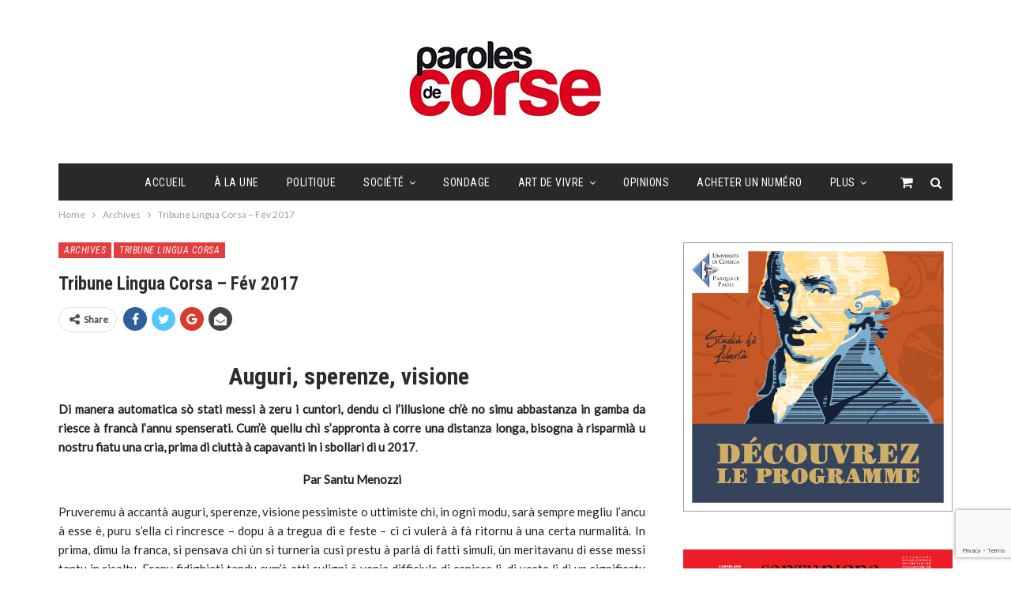

--- FILE ---
content_type: text/html; charset=UTF-8
request_url: https://www.parolesdecorse.fr/tribune-lingua-corsa-fev-2017/
body_size: 22410
content:
	<!DOCTYPE html>
		<!--[if IE 8]>
	<html class="ie ie8" lang="fr-FR"> <![endif]-->
	<!--[if IE 9]>
	<html class="ie ie9" lang="fr-FR"> <![endif]-->
	<!--[if gt IE 9]><!-->
<html lang="fr-FR"> <!--<![endif]-->
	<head>
				<meta charset="UTF-8">
		<meta http-equiv="X-UA-Compatible" content="IE=edge">
		<meta name="viewport" content="width=device-width, initial-scale=1.0">
		<link rel="pingback" href="https://www.parolesdecorse.fr/xmlrpc.php"/>

		<title>Tribune Lingua Corsa &#8211; Fév 2017 &#8211; Paroles de Corse</title>
<meta name='robots' content='max-image-preview:large' />

<!-- Open Graph Meta Tags generated by Blog2Social 873 - https://www.blog2social.com -->
<meta property="og:title" content="Tribune Lingua Corsa – Fév 2017"/>
<meta property="og:description" content="Auguri, sperenze, visione   Di manera automatica sò stati messi à zeru i cuntori, dendu ci l’illusione ch’è no simu abbastanza in gamba da riesce à f"/>
<meta property="og:url" content="/tribune-lingua-corsa-fev-2017/"/>
<meta property="og:type" content="article"/>
<meta property="og:article:published_time" content="2017-02-28 13:53:02"/>
<meta property="og:article:modified_time" content="2017-12-18 14:36:14"/>
<!-- Open Graph Meta Tags generated by Blog2Social 873 - https://www.blog2social.com -->

<!-- Twitter Card generated by Blog2Social 873 - https://www.blog2social.com -->
<meta name="twitter:card" content="summary">
<meta name="twitter:title" content="Tribune Lingua Corsa – Fév 2017"/>
<meta name="twitter:description" content="Auguri, sperenze, visione   Di manera automatica sò stati messi à zeru i cuntori, dendu ci l’illusione ch’è no simu abbastanza in gamba da riesce à f"/>
<!-- Twitter Card generated by Blog2Social 873 - https://www.blog2social.com -->
<meta name="author" content="Paroles de Corse"/>

<!-- Better Open Graph, Schema.org & Twitter Integration -->
<meta property="og:locale" content="fr_fr"/>
<meta property="og:site_name" content="Paroles de Corse"/>
<meta property="og:url" content="https://www.parolesdecorse.fr/tribune-lingua-corsa-fev-2017/"/>
<meta property="og:title" content="Tribune Lingua Corsa &#8211; Fév 2017"/>
<meta property="og:image" content="https://www.parolesdecorse.fr/wp-content/themes/publisher/images/default-thumb/large.png"/>
<meta property="article:section" content="Tribune lingua corsa"/>
<meta property="og:description" content="Auguri, sperenze, visione Di manera automatica sò stati messi à zeru i cuntori, dendu ci l’illusione ch’è no simu abbastanza in gamba da riesce à francà l’annu spenserati. Cum’è quellu chì s’appronta à corre una distanza longa, bisogna à risparmià u "/>
<meta property="og:type" content="article"/>
<meta name="twitter:card" content="summary"/>
<meta name="twitter:url" content="https://www.parolesdecorse.fr/tribune-lingua-corsa-fev-2017/"/>
<meta name="twitter:title" content="Tribune Lingua Corsa &#8211; Fév 2017"/>
<meta name="twitter:description" content="Auguri, sperenze, visione Di manera automatica sò stati messi à zeru i cuntori, dendu ci l’illusione ch’è no simu abbastanza in gamba da riesce à francà l’annu spenserati. Cum’è quellu chì s’appronta à corre una distanza longa, bisogna à risparmià u "/>
<meta name="twitter:image" content="https://www.parolesdecorse.fr/wp-content/themes/publisher/images/default-thumb/large.png"/>
<!-- / Better Open Graph, Schema.org & Twitter Integration. -->
<link rel='dns-prefetch' href='//platform-api.sharethis.com' />
<link rel='dns-prefetch' href='//fonts.googleapis.com' />
<link rel="alternate" type="application/rss+xml" title="Paroles de Corse &raquo; Flux" href="https://www.parolesdecorse.fr/feed/" />
<link rel="alternate" type="application/rss+xml" title="Paroles de Corse &raquo; Flux des commentaires" href="https://www.parolesdecorse.fr/comments/feed/" />
<link rel="alternate" type="application/rss+xml" title="Paroles de Corse &raquo; Tribune Lingua Corsa &#8211; Fév 2017 Flux des commentaires" href="https://www.parolesdecorse.fr/tribune-lingua-corsa-fev-2017/feed/" />
<link rel="alternate" title="oEmbed (JSON)" type="application/json+oembed" href="https://www.parolesdecorse.fr/wp-json/oembed/1.0/embed?url=https%3A%2F%2Fwww.parolesdecorse.fr%2Ftribune-lingua-corsa-fev-2017%2F" />
<link rel="alternate" title="oEmbed (XML)" type="text/xml+oembed" href="https://www.parolesdecorse.fr/wp-json/oembed/1.0/embed?url=https%3A%2F%2Fwww.parolesdecorse.fr%2Ftribune-lingua-corsa-fev-2017%2F&#038;format=xml" />
<style id='wp-img-auto-sizes-contain-inline-css' type='text/css'>
img:is([sizes=auto i],[sizes^="auto," i]){contain-intrinsic-size:3000px 1500px}
/*# sourceURL=wp-img-auto-sizes-contain-inline-css */
</style>
<style id='wp-emoji-styles-inline-css' type='text/css'>

	img.wp-smiley, img.emoji {
		display: inline !important;
		border: none !important;
		box-shadow: none !important;
		height: 1em !important;
		width: 1em !important;
		margin: 0 0.07em !important;
		vertical-align: -0.1em !important;
		background: none !important;
		padding: 0 !important;
	}
/*# sourceURL=wp-emoji-styles-inline-css */
</style>
<style id='wp-block-library-inline-css' type='text/css'>
:root{--wp-block-synced-color:#7a00df;--wp-block-synced-color--rgb:122,0,223;--wp-bound-block-color:var(--wp-block-synced-color);--wp-editor-canvas-background:#ddd;--wp-admin-theme-color:#007cba;--wp-admin-theme-color--rgb:0,124,186;--wp-admin-theme-color-darker-10:#006ba1;--wp-admin-theme-color-darker-10--rgb:0,107,160.5;--wp-admin-theme-color-darker-20:#005a87;--wp-admin-theme-color-darker-20--rgb:0,90,135;--wp-admin-border-width-focus:2px}@media (min-resolution:192dpi){:root{--wp-admin-border-width-focus:1.5px}}.wp-element-button{cursor:pointer}:root .has-very-light-gray-background-color{background-color:#eee}:root .has-very-dark-gray-background-color{background-color:#313131}:root .has-very-light-gray-color{color:#eee}:root .has-very-dark-gray-color{color:#313131}:root .has-vivid-green-cyan-to-vivid-cyan-blue-gradient-background{background:linear-gradient(135deg,#00d084,#0693e3)}:root .has-purple-crush-gradient-background{background:linear-gradient(135deg,#34e2e4,#4721fb 50%,#ab1dfe)}:root .has-hazy-dawn-gradient-background{background:linear-gradient(135deg,#faaca8,#dad0ec)}:root .has-subdued-olive-gradient-background{background:linear-gradient(135deg,#fafae1,#67a671)}:root .has-atomic-cream-gradient-background{background:linear-gradient(135deg,#fdd79a,#004a59)}:root .has-nightshade-gradient-background{background:linear-gradient(135deg,#330968,#31cdcf)}:root .has-midnight-gradient-background{background:linear-gradient(135deg,#020381,#2874fc)}:root{--wp--preset--font-size--normal:16px;--wp--preset--font-size--huge:42px}.has-regular-font-size{font-size:1em}.has-larger-font-size{font-size:2.625em}.has-normal-font-size{font-size:var(--wp--preset--font-size--normal)}.has-huge-font-size{font-size:var(--wp--preset--font-size--huge)}.has-text-align-center{text-align:center}.has-text-align-left{text-align:left}.has-text-align-right{text-align:right}.has-fit-text{white-space:nowrap!important}#end-resizable-editor-section{display:none}.aligncenter{clear:both}.items-justified-left{justify-content:flex-start}.items-justified-center{justify-content:center}.items-justified-right{justify-content:flex-end}.items-justified-space-between{justify-content:space-between}.screen-reader-text{border:0;clip-path:inset(50%);height:1px;margin:-1px;overflow:hidden;padding:0;position:absolute;width:1px;word-wrap:normal!important}.screen-reader-text:focus{background-color:#ddd;clip-path:none;color:#444;display:block;font-size:1em;height:auto;left:5px;line-height:normal;padding:15px 23px 14px;text-decoration:none;top:5px;width:auto;z-index:100000}html :where(.has-border-color){border-style:solid}html :where([style*=border-top-color]){border-top-style:solid}html :where([style*=border-right-color]){border-right-style:solid}html :where([style*=border-bottom-color]){border-bottom-style:solid}html :where([style*=border-left-color]){border-left-style:solid}html :where([style*=border-width]){border-style:solid}html :where([style*=border-top-width]){border-top-style:solid}html :where([style*=border-right-width]){border-right-style:solid}html :where([style*=border-bottom-width]){border-bottom-style:solid}html :where([style*=border-left-width]){border-left-style:solid}html :where(img[class*=wp-image-]){height:auto;max-width:100%}:where(figure){margin:0 0 1em}html :where(.is-position-sticky){--wp-admin--admin-bar--position-offset:var(--wp-admin--admin-bar--height,0px)}@media screen and (max-width:600px){html :where(.is-position-sticky){--wp-admin--admin-bar--position-offset:0px}}

/*# sourceURL=wp-block-library-inline-css */
</style><link rel='stylesheet' id='wc-blocks-style-css' href='https://www.parolesdecorse.fr/wp-content/plugins/woocommerce/assets/client/blocks/wc-blocks.css?ver=wc-9.9.6' type='text/css' media='all' />
<style id='global-styles-inline-css' type='text/css'>
:root{--wp--preset--aspect-ratio--square: 1;--wp--preset--aspect-ratio--4-3: 4/3;--wp--preset--aspect-ratio--3-4: 3/4;--wp--preset--aspect-ratio--3-2: 3/2;--wp--preset--aspect-ratio--2-3: 2/3;--wp--preset--aspect-ratio--16-9: 16/9;--wp--preset--aspect-ratio--9-16: 9/16;--wp--preset--color--black: #000000;--wp--preset--color--cyan-bluish-gray: #abb8c3;--wp--preset--color--white: #ffffff;--wp--preset--color--pale-pink: #f78da7;--wp--preset--color--vivid-red: #cf2e2e;--wp--preset--color--luminous-vivid-orange: #ff6900;--wp--preset--color--luminous-vivid-amber: #fcb900;--wp--preset--color--light-green-cyan: #7bdcb5;--wp--preset--color--vivid-green-cyan: #00d084;--wp--preset--color--pale-cyan-blue: #8ed1fc;--wp--preset--color--vivid-cyan-blue: #0693e3;--wp--preset--color--vivid-purple: #9b51e0;--wp--preset--gradient--vivid-cyan-blue-to-vivid-purple: linear-gradient(135deg,rgb(6,147,227) 0%,rgb(155,81,224) 100%);--wp--preset--gradient--light-green-cyan-to-vivid-green-cyan: linear-gradient(135deg,rgb(122,220,180) 0%,rgb(0,208,130) 100%);--wp--preset--gradient--luminous-vivid-amber-to-luminous-vivid-orange: linear-gradient(135deg,rgb(252,185,0) 0%,rgb(255,105,0) 100%);--wp--preset--gradient--luminous-vivid-orange-to-vivid-red: linear-gradient(135deg,rgb(255,105,0) 0%,rgb(207,46,46) 100%);--wp--preset--gradient--very-light-gray-to-cyan-bluish-gray: linear-gradient(135deg,rgb(238,238,238) 0%,rgb(169,184,195) 100%);--wp--preset--gradient--cool-to-warm-spectrum: linear-gradient(135deg,rgb(74,234,220) 0%,rgb(151,120,209) 20%,rgb(207,42,186) 40%,rgb(238,44,130) 60%,rgb(251,105,98) 80%,rgb(254,248,76) 100%);--wp--preset--gradient--blush-light-purple: linear-gradient(135deg,rgb(255,206,236) 0%,rgb(152,150,240) 100%);--wp--preset--gradient--blush-bordeaux: linear-gradient(135deg,rgb(254,205,165) 0%,rgb(254,45,45) 50%,rgb(107,0,62) 100%);--wp--preset--gradient--luminous-dusk: linear-gradient(135deg,rgb(255,203,112) 0%,rgb(199,81,192) 50%,rgb(65,88,208) 100%);--wp--preset--gradient--pale-ocean: linear-gradient(135deg,rgb(255,245,203) 0%,rgb(182,227,212) 50%,rgb(51,167,181) 100%);--wp--preset--gradient--electric-grass: linear-gradient(135deg,rgb(202,248,128) 0%,rgb(113,206,126) 100%);--wp--preset--gradient--midnight: linear-gradient(135deg,rgb(2,3,129) 0%,rgb(40,116,252) 100%);--wp--preset--font-size--small: 13px;--wp--preset--font-size--medium: 20px;--wp--preset--font-size--large: 36px;--wp--preset--font-size--x-large: 42px;--wp--preset--spacing--20: 0.44rem;--wp--preset--spacing--30: 0.67rem;--wp--preset--spacing--40: 1rem;--wp--preset--spacing--50: 1.5rem;--wp--preset--spacing--60: 2.25rem;--wp--preset--spacing--70: 3.38rem;--wp--preset--spacing--80: 5.06rem;--wp--preset--shadow--natural: 6px 6px 9px rgba(0, 0, 0, 0.2);--wp--preset--shadow--deep: 12px 12px 50px rgba(0, 0, 0, 0.4);--wp--preset--shadow--sharp: 6px 6px 0px rgba(0, 0, 0, 0.2);--wp--preset--shadow--outlined: 6px 6px 0px -3px rgb(255, 255, 255), 6px 6px rgb(0, 0, 0);--wp--preset--shadow--crisp: 6px 6px 0px rgb(0, 0, 0);}:where(.is-layout-flex){gap: 0.5em;}:where(.is-layout-grid){gap: 0.5em;}body .is-layout-flex{display: flex;}.is-layout-flex{flex-wrap: wrap;align-items: center;}.is-layout-flex > :is(*, div){margin: 0;}body .is-layout-grid{display: grid;}.is-layout-grid > :is(*, div){margin: 0;}:where(.wp-block-columns.is-layout-flex){gap: 2em;}:where(.wp-block-columns.is-layout-grid){gap: 2em;}:where(.wp-block-post-template.is-layout-flex){gap: 1.25em;}:where(.wp-block-post-template.is-layout-grid){gap: 1.25em;}.has-black-color{color: var(--wp--preset--color--black) !important;}.has-cyan-bluish-gray-color{color: var(--wp--preset--color--cyan-bluish-gray) !important;}.has-white-color{color: var(--wp--preset--color--white) !important;}.has-pale-pink-color{color: var(--wp--preset--color--pale-pink) !important;}.has-vivid-red-color{color: var(--wp--preset--color--vivid-red) !important;}.has-luminous-vivid-orange-color{color: var(--wp--preset--color--luminous-vivid-orange) !important;}.has-luminous-vivid-amber-color{color: var(--wp--preset--color--luminous-vivid-amber) !important;}.has-light-green-cyan-color{color: var(--wp--preset--color--light-green-cyan) !important;}.has-vivid-green-cyan-color{color: var(--wp--preset--color--vivid-green-cyan) !important;}.has-pale-cyan-blue-color{color: var(--wp--preset--color--pale-cyan-blue) !important;}.has-vivid-cyan-blue-color{color: var(--wp--preset--color--vivid-cyan-blue) !important;}.has-vivid-purple-color{color: var(--wp--preset--color--vivid-purple) !important;}.has-black-background-color{background-color: var(--wp--preset--color--black) !important;}.has-cyan-bluish-gray-background-color{background-color: var(--wp--preset--color--cyan-bluish-gray) !important;}.has-white-background-color{background-color: var(--wp--preset--color--white) !important;}.has-pale-pink-background-color{background-color: var(--wp--preset--color--pale-pink) !important;}.has-vivid-red-background-color{background-color: var(--wp--preset--color--vivid-red) !important;}.has-luminous-vivid-orange-background-color{background-color: var(--wp--preset--color--luminous-vivid-orange) !important;}.has-luminous-vivid-amber-background-color{background-color: var(--wp--preset--color--luminous-vivid-amber) !important;}.has-light-green-cyan-background-color{background-color: var(--wp--preset--color--light-green-cyan) !important;}.has-vivid-green-cyan-background-color{background-color: var(--wp--preset--color--vivid-green-cyan) !important;}.has-pale-cyan-blue-background-color{background-color: var(--wp--preset--color--pale-cyan-blue) !important;}.has-vivid-cyan-blue-background-color{background-color: var(--wp--preset--color--vivid-cyan-blue) !important;}.has-vivid-purple-background-color{background-color: var(--wp--preset--color--vivid-purple) !important;}.has-black-border-color{border-color: var(--wp--preset--color--black) !important;}.has-cyan-bluish-gray-border-color{border-color: var(--wp--preset--color--cyan-bluish-gray) !important;}.has-white-border-color{border-color: var(--wp--preset--color--white) !important;}.has-pale-pink-border-color{border-color: var(--wp--preset--color--pale-pink) !important;}.has-vivid-red-border-color{border-color: var(--wp--preset--color--vivid-red) !important;}.has-luminous-vivid-orange-border-color{border-color: var(--wp--preset--color--luminous-vivid-orange) !important;}.has-luminous-vivid-amber-border-color{border-color: var(--wp--preset--color--luminous-vivid-amber) !important;}.has-light-green-cyan-border-color{border-color: var(--wp--preset--color--light-green-cyan) !important;}.has-vivid-green-cyan-border-color{border-color: var(--wp--preset--color--vivid-green-cyan) !important;}.has-pale-cyan-blue-border-color{border-color: var(--wp--preset--color--pale-cyan-blue) !important;}.has-vivid-cyan-blue-border-color{border-color: var(--wp--preset--color--vivid-cyan-blue) !important;}.has-vivid-purple-border-color{border-color: var(--wp--preset--color--vivid-purple) !important;}.has-vivid-cyan-blue-to-vivid-purple-gradient-background{background: var(--wp--preset--gradient--vivid-cyan-blue-to-vivid-purple) !important;}.has-light-green-cyan-to-vivid-green-cyan-gradient-background{background: var(--wp--preset--gradient--light-green-cyan-to-vivid-green-cyan) !important;}.has-luminous-vivid-amber-to-luminous-vivid-orange-gradient-background{background: var(--wp--preset--gradient--luminous-vivid-amber-to-luminous-vivid-orange) !important;}.has-luminous-vivid-orange-to-vivid-red-gradient-background{background: var(--wp--preset--gradient--luminous-vivid-orange-to-vivid-red) !important;}.has-very-light-gray-to-cyan-bluish-gray-gradient-background{background: var(--wp--preset--gradient--very-light-gray-to-cyan-bluish-gray) !important;}.has-cool-to-warm-spectrum-gradient-background{background: var(--wp--preset--gradient--cool-to-warm-spectrum) !important;}.has-blush-light-purple-gradient-background{background: var(--wp--preset--gradient--blush-light-purple) !important;}.has-blush-bordeaux-gradient-background{background: var(--wp--preset--gradient--blush-bordeaux) !important;}.has-luminous-dusk-gradient-background{background: var(--wp--preset--gradient--luminous-dusk) !important;}.has-pale-ocean-gradient-background{background: var(--wp--preset--gradient--pale-ocean) !important;}.has-electric-grass-gradient-background{background: var(--wp--preset--gradient--electric-grass) !important;}.has-midnight-gradient-background{background: var(--wp--preset--gradient--midnight) !important;}.has-small-font-size{font-size: var(--wp--preset--font-size--small) !important;}.has-medium-font-size{font-size: var(--wp--preset--font-size--medium) !important;}.has-large-font-size{font-size: var(--wp--preset--font-size--large) !important;}.has-x-large-font-size{font-size: var(--wp--preset--font-size--x-large) !important;}
/*# sourceURL=global-styles-inline-css */
</style>

<style id='classic-theme-styles-inline-css' type='text/css'>
/*! This file is auto-generated */
.wp-block-button__link{color:#fff;background-color:#32373c;border-radius:9999px;box-shadow:none;text-decoration:none;padding:calc(.667em + 2px) calc(1.333em + 2px);font-size:1.125em}.wp-block-file__button{background:#32373c;color:#fff;text-decoration:none}
/*# sourceURL=/wp-includes/css/classic-themes.min.css */
</style>
<link rel='stylesheet' id='contact-form-7-css' href='https://www.parolesdecorse.fr/wp-content/plugins/contact-form-7/includes/css/styles.css?ver=6.1' type='text/css' media='all' />
<link rel='stylesheet' id='rs-plugin-settings-css' href='https://www.parolesdecorse.fr/wp-content/plugins/revslider/public/assets/css/rs6.css?ver=6.3.3' type='text/css' media='all' />
<style id='rs-plugin-settings-inline-css' type='text/css'>
#rs-demo-id {}
/*# sourceURL=rs-plugin-settings-inline-css */
</style>
<link rel='stylesheet' id='super-web-share-css' href='https://www.parolesdecorse.fr/wp-content/plugins/super-web-share/public/css/super-web-share-public.min.css?ver=2.5.1' type='text/css' media='all' />
<link rel='stylesheet' id='woocommerce-layout-css' href='https://www.parolesdecorse.fr/wp-content/plugins/woocommerce/assets/css/woocommerce-layout.css?ver=9.9.6' type='text/css' media='all' />
<link rel='stylesheet' id='woocommerce-smallscreen-css' href='https://www.parolesdecorse.fr/wp-content/plugins/woocommerce/assets/css/woocommerce-smallscreen.css?ver=9.9.6' type='text/css' media='only screen and (max-width: 768px)' />
<link rel='stylesheet' id='woocommerce-general-css' href='https://www.parolesdecorse.fr/wp-content/plugins/woocommerce/assets/css/woocommerce.css?ver=9.9.6' type='text/css' media='all' />
<style id='woocommerce-inline-inline-css' type='text/css'>
.woocommerce form .form-row .required { visibility: visible; }
/*# sourceURL=woocommerce-inline-inline-css */
</style>
<link rel='stylesheet' id='brands-styles-css' href='https://www.parolesdecorse.fr/wp-content/plugins/woocommerce/assets/css/brands.css?ver=9.9.6' type='text/css' media='all' />
<link rel='stylesheet' id='better-framework-main-fonts-css' href='https://fonts.googleapis.com/css?family=Lato:400,400italic%7CRoboto+Condensed:700,400italic,400%7CNoto+Sans:400&#038;display=swap' type='text/css' media='all' />
<script type="text/javascript" src="https://www.parolesdecorse.fr/wp-includes/js/jquery/jquery.min.js?ver=3.7.1" id="jquery-core-js"></script>
<script type="text/javascript" src="https://www.parolesdecorse.fr/wp-includes/js/jquery/jquery-migrate.min.js?ver=3.4.1" id="jquery-migrate-js"></script>
<script type="text/javascript" src="https://www.parolesdecorse.fr/wp-content/plugins/revslider/public/assets/js/rbtools.min.js?ver=6.3.3" id="tp-tools-js"></script>
<script type="text/javascript" src="https://www.parolesdecorse.fr/wp-content/plugins/revslider/public/assets/js/rs6.min.js?ver=6.3.3" id="revmin-js"></script>
<script type="text/javascript" src="https://www.parolesdecorse.fr/wp-content/plugins/woocommerce/assets/js/jquery-blockui/jquery.blockUI.min.js?ver=2.7.0-wc.9.9.6" id="jquery-blockui-js" data-wp-strategy="defer"></script>
<script type="text/javascript" id="wc-add-to-cart-js-extra">
/* <![CDATA[ */
var wc_add_to_cart_params = {"ajax_url":"/wp-admin/admin-ajax.php","wc_ajax_url":"/?wc-ajax=%%endpoint%%","i18n_view_cart":"Voir le panier","cart_url":"https://www.parolesdecorse.fr/panier/","is_cart":"","cart_redirect_after_add":"no"};
//# sourceURL=wc-add-to-cart-js-extra
/* ]]> */
</script>
<script type="text/javascript" src="https://www.parolesdecorse.fr/wp-content/plugins/woocommerce/assets/js/frontend/add-to-cart.min.js?ver=9.9.6" id="wc-add-to-cart-js" data-wp-strategy="defer"></script>
<script type="text/javascript" src="https://www.parolesdecorse.fr/wp-content/plugins/woocommerce/assets/js/js-cookie/js.cookie.min.js?ver=2.1.4-wc.9.9.6" id="js-cookie-js" defer="defer" data-wp-strategy="defer"></script>
<script type="text/javascript" id="woocommerce-js-extra">
/* <![CDATA[ */
var woocommerce_params = {"ajax_url":"/wp-admin/admin-ajax.php","wc_ajax_url":"/?wc-ajax=%%endpoint%%","i18n_password_show":"Afficher le mot de passe","i18n_password_hide":"Masquer le mot de passe"};
//# sourceURL=woocommerce-js-extra
/* ]]> */
</script>
<script type="text/javascript" src="https://www.parolesdecorse.fr/wp-content/plugins/woocommerce/assets/js/frontend/woocommerce.min.js?ver=9.9.6" id="woocommerce-js" defer="defer" data-wp-strategy="defer"></script>
<script type="text/javascript" src="https://www.parolesdecorse.fr/wp-content/plugins/js_composer/assets/js/vendors/woocommerce-add-to-cart.js?ver=6.5.0" id="vc_woocommerce-add-to-cart-js-js"></script>
<script type="text/javascript" src="//platform-api.sharethis.com/js/sharethis.js#source=googleanalytics-wordpress#product=ga&amp;property=5f02e32a21a49d0012206f66" id="googleanalytics-platform-sharethis-js"></script>
<link rel="https://api.w.org/" href="https://www.parolesdecorse.fr/wp-json/" /><link rel="alternate" title="JSON" type="application/json" href="https://www.parolesdecorse.fr/wp-json/wp/v2/posts/2812" /><link rel="EditURI" type="application/rsd+xml" title="RSD" href="https://www.parolesdecorse.fr/xmlrpc.php?rsd" />
<meta name="generator" content="WordPress 6.9" />
<meta name="generator" content="WooCommerce 9.9.6" />
<link rel="canonical" href="https://www.parolesdecorse.fr/tribune-lingua-corsa-fev-2017/" />
<link rel='shortlink' href='https://www.parolesdecorse.fr/?p=2812' />
<!-- Global site tag (gtag.js) - Google Analytics -->
<script async src="https://www.googletagmanager.com/gtag/js?id=UA-134760243-1"></script>
<script>
  window.dataLayer = window.dataLayer || [];
  function gtag(){dataLayer.push(arguments);}
  gtag('js', new Date());

  gtag('config', 'UA-134760243-1');
</script>
	<noscript><style>.woocommerce-product-gallery{ opacity: 1 !important; }</style></noscript>
	<meta name="generator" content="Powered by WPBakery Page Builder - drag and drop page builder for WordPress."/>
<script type="application/ld+json">{
    "@context": "http:\/\/schema.org\/",
    "@type": "Organization",
    "@id": "#organization",
    "logo": {
        "@type": "ImageObject",
        "url": "http:\/\/www.parolesdecorse.fr\/wp-content\/uploads\/2016\/07\/logo-pdc2016.jpg"
    },
    "url": "https:\/\/www.parolesdecorse.fr\/",
    "name": "Paroles de Corse",
    "description": ""
}</script>
<script type="application/ld+json">{
    "@context": "http:\/\/schema.org\/",
    "@type": "WebSite",
    "name": "Paroles de Corse",
    "alternateName": "",
    "url": "https:\/\/www.parolesdecorse.fr\/"
}</script>
<script type="application/ld+json">{
    "@context": "http:\/\/schema.org\/",
    "@type": "BlogPosting",
    "headline": "Tribune Lingua Corsa - F\u00e9v 2017",
    "description": "Auguri, sperenze, visione\u00a0Di manera automatica s\u00f2 stati messi \u00e0 zeru i cuntori, dendu ci l\u2019illusione ch\u2019\u00e8 no simu abbastanza in gamba da riesce \u00e0 franc\u00e0 l\u2019annu spenserati. Cum\u2019\u00e8 quellu ch\u00ec s\u2019appronta \u00e0 corre una distanza longa, bisogna \u00e0 risparmi\u00e0 u ",
    "datePublished": "2017-02-28",
    "dateModified": "2017-12-18",
    "author": {
        "@type": "Person",
        "@id": "#person-ParolesdeCorse",
        "name": "Paroles de Corse"
    },
    "interactionStatistic": [
        {
            "@type": "InteractionCounter",
            "interactionType": "http:\/\/schema.org\/CommentAction",
            "userInteractionCount": "0"
        }
    ],
    "publisher": {
        "@id": "#organization"
    },
    "mainEntityOfPage": "https:\/\/www.parolesdecorse.fr\/tribune-lingua-corsa-fev-2017\/"
}</script>
<link rel='stylesheet' id='bf-minifed-css-1' href='https://www.parolesdecorse.fr/wp-content/bs-booster-cache/fee66e2713e83336ccd1b350461b4851.css' type='text/css' media='all' />
<link rel='stylesheet' id='7.8.0-1764152639' href='https://www.parolesdecorse.fr/wp-content/bs-booster-cache/7ed2c67898d9f1bcc85f394681394d81.css' type='text/css' media='all' />
<meta name="generator" content="Powered by Slider Revolution 6.3.3 - responsive, Mobile-Friendly Slider Plugin for WordPress with comfortable drag and drop interface." />
<script type='text/javascript'>window.superWebShareFallback = {"superwebshare_fallback_enable":"false","fallback_title":"Partager","fallback_modal_background":"#dd3333","fallback_layout":"1","fallback_twitter_via":"","fallback_text_color":"#ffffff","fallback_show_in_desktop":"false","fallback_social_networks":["facebook","twitter","linkedin","whatsapp"],"superwebshare_fallback_show_fallback_on_desktop":"enable"} </script><link rel="icon" href="https://www.parolesdecorse.fr/wp-content/uploads/2016/07/cropped-21271_973924249314833_1809669933339060939_n-32x32.jpg" sizes="32x32" />
<link rel="icon" href="https://www.parolesdecorse.fr/wp-content/uploads/2016/07/cropped-21271_973924249314833_1809669933339060939_n-192x192.jpg" sizes="192x192" />
<link rel="apple-touch-icon" href="https://www.parolesdecorse.fr/wp-content/uploads/2016/07/cropped-21271_973924249314833_1809669933339060939_n-180x180.jpg" />
<meta name="msapplication-TileImage" content="https://www.parolesdecorse.fr/wp-content/uploads/2016/07/cropped-21271_973924249314833_1809669933339060939_n-270x270.jpg" />
<script type="text/javascript">function setREVStartSize(e){
			//window.requestAnimationFrame(function() {				 
				window.RSIW = window.RSIW===undefined ? window.innerWidth : window.RSIW;	
				window.RSIH = window.RSIH===undefined ? window.innerHeight : window.RSIH;	
				try {								
					var pw = document.getElementById(e.c).parentNode.offsetWidth,
						newh;
					pw = pw===0 || isNaN(pw) ? window.RSIW : pw;
					e.tabw = e.tabw===undefined ? 0 : parseInt(e.tabw);
					e.thumbw = e.thumbw===undefined ? 0 : parseInt(e.thumbw);
					e.tabh = e.tabh===undefined ? 0 : parseInt(e.tabh);
					e.thumbh = e.thumbh===undefined ? 0 : parseInt(e.thumbh);
					e.tabhide = e.tabhide===undefined ? 0 : parseInt(e.tabhide);
					e.thumbhide = e.thumbhide===undefined ? 0 : parseInt(e.thumbhide);
					e.mh = e.mh===undefined || e.mh=="" || e.mh==="auto" ? 0 : parseInt(e.mh,0);		
					if(e.layout==="fullscreen" || e.l==="fullscreen") 						
						newh = Math.max(e.mh,window.RSIH);					
					else{					
						e.gw = Array.isArray(e.gw) ? e.gw : [e.gw];
						for (var i in e.rl) if (e.gw[i]===undefined || e.gw[i]===0) e.gw[i] = e.gw[i-1];					
						e.gh = e.el===undefined || e.el==="" || (Array.isArray(e.el) && e.el.length==0)? e.gh : e.el;
						e.gh = Array.isArray(e.gh) ? e.gh : [e.gh];
						for (var i in e.rl) if (e.gh[i]===undefined || e.gh[i]===0) e.gh[i] = e.gh[i-1];
											
						var nl = new Array(e.rl.length),
							ix = 0,						
							sl;					
						e.tabw = e.tabhide>=pw ? 0 : e.tabw;
						e.thumbw = e.thumbhide>=pw ? 0 : e.thumbw;
						e.tabh = e.tabhide>=pw ? 0 : e.tabh;
						e.thumbh = e.thumbhide>=pw ? 0 : e.thumbh;					
						for (var i in e.rl) nl[i] = e.rl[i]<window.RSIW ? 0 : e.rl[i];
						sl = nl[0];									
						for (var i in nl) if (sl>nl[i] && nl[i]>0) { sl = nl[i]; ix=i;}															
						var m = pw>(e.gw[ix]+e.tabw+e.thumbw) ? 1 : (pw-(e.tabw+e.thumbw)) / (e.gw[ix]);					
						newh =  (e.gh[ix] * m) + (e.tabh + e.thumbh);
					}				
					if(window.rs_init_css===undefined) window.rs_init_css = document.head.appendChild(document.createElement("style"));					
					document.getElementById(e.c).height = newh+"px";
					window.rs_init_css.innerHTML += "#"+e.c+"_wrapper { height: "+newh+"px }";				
				} catch(e){
					console.log("Failure at Presize of Slider:" + e)
				}					   
			//});
		  };</script>
<noscript><style> .wpb_animate_when_almost_visible { opacity: 1; }</style></noscript>	</head>

<body class="wp-singular post-template-default single single-post postid-2812 single-format-standard wp-theme-publisher theme-publisher woocommerce-no-js bs-theme bs-publisher bs-publisher-classic-magazine active-light-box ltr close-rh page-layout-2-col-right full-width active-sticky-sidebar main-menu-sticky-smart active-ajax-search single-prim-cat-10 single-cat-10 single-cat-27  wpb-js-composer js-comp-ver-6.5.0 vc_responsive bs-ll-a" dir="ltr">
		<div class="main-wrap content-main-wrap">
			<header id="header" class="site-header header-style-1 boxed" itemscope="itemscope" itemtype="https://schema.org/WPHeader">
				<div class="header-inner">
			<div class="content-wrap">
				<div class="container">
					<div id="site-branding" class="site-branding">
	<p  id="site-title" class="logo h1 img-logo">
	<a href="https://www.parolesdecorse.fr/" itemprop="url" rel="home">
					<img id="site-logo" src="http://www.parolesdecorse.fr/wp-content/uploads/2016/07/logo-pdc2016.jpg"
			     alt="Paroles de Corse"  />

			<span class="site-title">Paroles de Corse - </span>
				</a>
</p>
</div><!-- .site-branding -->
				</div>

			</div>
		</div>
		<div id="menu-main" class="menu main-menu-wrapper show-search-item show-cart-item menu-actions-btn-width-2" role="navigation" itemscope="itemscope" itemtype="https://schema.org/SiteNavigationElement">
	<div class="main-menu-inner">
		<div class="content-wrap">
			<div class="container">

				<nav class="main-menu-container">
					<ul id="main-navigation" class="main-menu menu bsm-pure clearfix">
						<li id="menu-item-23" class="menu-item menu-item-type-custom menu-item-object-custom menu-item-home better-anim-fade menu-item-23"><a href="http://www.parolesdecorse.fr">Accueil</a></li>
<li id="menu-item-3355" class="menu-item menu-item-type-taxonomy menu-item-object-category menu-term-30 better-anim-fade menu-item-3355"><a href="https://www.parolesdecorse.fr/category/a-la-une/">À la une</a></li>
<li id="menu-item-3353" class="menu-item menu-item-type-taxonomy menu-item-object-category menu-term-14 better-anim-fade menu-item-3353"><a href="https://www.parolesdecorse.fr/category/politique/">Politique</a></li>
<li id="menu-item-3354" class="menu-item menu-item-type-taxonomy menu-item-object-category menu-item-has-children menu-term-22 better-anim-fade menu-item-3354"><a href="https://www.parolesdecorse.fr/category/societe/">Société</a>
<ul class="sub-menu">
	<li id="menu-item-4464" class="menu-item menu-item-type-taxonomy menu-item-object-category menu-term-16 better-anim-fade menu-item-4464"><a href="https://www.parolesdecorse.fr/category/psycho/">Psycho</a></li>
	<li id="menu-item-4462" class="menu-item menu-item-type-taxonomy menu-item-object-category menu-term-15 better-anim-fade menu-item-4462"><a href="https://www.parolesdecorse.fr/category/droit/">Droit</a></li>
	<li id="menu-item-4463" class="menu-item menu-item-type-taxonomy menu-item-object-category menu-term-23 better-anim-fade menu-item-4463"><a href="https://www.parolesdecorse.fr/category/portrait/">Portrait</a></li>
</ul>
</li>
<li id="menu-item-3357" class="menu-item menu-item-type-taxonomy menu-item-object-category menu-term-24 better-anim-fade menu-item-3357"><a href="https://www.parolesdecorse.fr/category/sondage/">Sondage</a></li>
<li id="menu-item-3359" class="menu-item menu-item-type-taxonomy menu-item-object-category menu-item-has-children menu-term-32 better-anim-fade menu-item-3359"><a href="https://www.parolesdecorse.fr/category/art-de-vivre/">Art de vivre</a>
<ul class="sub-menu">
	<li id="menu-item-3358" class="menu-item menu-item-type-taxonomy menu-item-object-category menu-term-12 better-anim-fade menu-item-3358"><a href="https://www.parolesdecorse.fr/category/sport/">Sport</a></li>
	<li id="menu-item-3493" class="menu-item menu-item-type-taxonomy menu-item-object-category menu-term-35 better-anim-fade menu-item-3493"><a href="https://www.parolesdecorse.fr/category/cuisine/">Cuisine</a></li>
	<li id="menu-item-3494" class="menu-item menu-item-type-taxonomy menu-item-object-category menu-term-36 better-anim-fade menu-item-3494"><a href="https://www.parolesdecorse.fr/category/sante/">Santé</a></li>
	<li id="menu-item-3534" class="menu-item menu-item-type-taxonomy menu-item-object-category menu-term-38 better-anim-fade menu-item-3534"><a href="https://www.parolesdecorse.fr/category/coup-de-coeur/">Coup de coeur</a></li>
</ul>
</li>
<li id="menu-item-3366" class="menu-item menu-item-type-taxonomy menu-item-object-category menu-term-33 better-anim-fade menu-item-3366"><a href="https://www.parolesdecorse.fr/category/opinions/">Opinions</a></li>
<li id="menu-item-5687" class="menu-item menu-item-type-post_type menu-item-object-page better-anim-fade menu-item-5687"><a href="https://www.parolesdecorse.fr/boutique/">Acheter un numéro</a></li>
<li id="menu-item-2653" class="menu-item menu-item-type-post_type menu-item-object-page better-anim-fade menu-item-2653"><a href="https://www.parolesdecorse.fr/sabonner/">S&rsquo;abonner</a></li>
<li id="menu-item-3405" class="menu-item menu-item-type-post_type menu-item-object-page better-anim-fade menu-item-3405"><a href="https://www.parolesdecorse.fr/acheter-la-version-papier/">Acheter la version papier</a></li>
<li id="menu-item-2654" class="menu-item menu-item-type-post_type menu-item-object-page better-anim-fade menu-item-2654"><a href="https://www.parolesdecorse.fr/contact/">Nous contacter</a></li>
					</ul><!-- #main-navigation -->
											<div class="menu-action-buttons width-2">
															<div class="search-container close">
									<span class="search-handler"><i class="fa fa-search"></i></span>

									<div class="search-box clearfix">
										<form role="search" method="get" class="search-form clearfix" action="https://www.parolesdecorse.fr">
	<input type="search" class="search-field"
	       placeholder="Chercher..."
	       value="" name="s"
	       title="Rechercher:"
	       autocomplete="off">
	<input type="submit" class="search-submit" value="Chercher">
</form><!-- .search-form -->
									</div>
								</div>
								<div class="shop-cart-container close">

	<a href="https://www.parolesdecorse.fr/panier/" class="cart-handler">
		<i class="fa fa-shopping-cart"></i> 	</a>

	<div class="cart-box woocommerce clearfix">
		 <div class="widget_shopping_cart_content"></div>	</div>
</div>
						</div>
										</nav><!-- .main-menu-container -->

			</div>
		</div>
	</div>
</div><!-- .menu -->	</header><!-- .header -->
	<div class="rh-header clearfix light deferred-block-exclude">
		<div class="rh-container clearfix">

			<div class="menu-container close">
				<span class="menu-handler"><span class="lines"></span></span>
			</div><!-- .menu-container -->

			<div class="logo-container rh-img-logo">
				<a href="https://www.parolesdecorse.fr/" itemprop="url" rel="home">
											<img src="http://www.parolesdecorse.fr/wp-content/uploads/2016/07/logo-pdc2016.jpg"
						     alt="Paroles de Corse"  />				</a>
			</div><!-- .logo-container -->
		</div><!-- .rh-container -->
	</div><!-- .rh-header -->
<nav role="navigation" aria-label="Breadcrumbs" class="bf-breadcrumb clearfix bc-top-style"><div class="container bf-breadcrumb-container"><ul class="bf-breadcrumb-items" itemscope itemtype="http://schema.org/BreadcrumbList"><meta name="numberOfItems" content="3" /><meta name="itemListOrder" content="Ascending" /><li itemprop="itemListElement" itemscope itemtype="http://schema.org/ListItem" class="bf-breadcrumb-item bf-breadcrumb-begin"><a itemprop="item" href="https://www.parolesdecorse.fr" rel="home"><span itemprop="name">Home</span></a><meta itemprop="position" content="1" /></li><li itemprop="itemListElement" itemscope itemtype="http://schema.org/ListItem" class="bf-breadcrumb-item"><a itemprop="item" href="https://www.parolesdecorse.fr/category/archives/" ><span itemprop="name">Archives</span></a><meta itemprop="position" content="2" /></li><li itemprop="itemListElement" itemscope itemtype="http://schema.org/ListItem" class="bf-breadcrumb-item bf-breadcrumb-end"><span itemprop="name">Tribune Lingua Corsa &#8211; Fév 2017</span><meta itemprop="item" content="https://www.parolesdecorse.fr/tribune-lingua-corsa-fev-2017/"/><meta itemprop="position" content="3" /></li></ul></div></nav><div class="content-wrap">
		<main id="content" class="content-container">

		<div class="container layout-2-col layout-2-col-1 layout-right-sidebar layout-bc-before post-template-11">

			<div class="row main-section">
										<div class="col-sm-8 content-column">
							<div class="single-container">
																<article id="post-2812" class="post-2812 post type-post status-publish format-standard  category-archives category-tribune-lingua-corsa single-post-content">
									<div
											class="post-header post-tp-11-header nfi" >
										<div class="post-header-inner">
											<div class="post-header-title">
												<div class="term-badges floated"><span class="term-badge term-10"><a href="https://www.parolesdecorse.fr/category/archives/">Archives</a></span><span class="term-badge term-27"><a href="https://www.parolesdecorse.fr/category/tribune-lingua-corsa/">Tribune lingua corsa</a></span></div>												<h1 class="single-post-title">
													<span class="post-title" itemprop="headline">Tribune Lingua Corsa &#8211; Fév 2017</span>
												</h1>
																							</div>
										</div>
																			</div>
											<div class="post-share single-post-share top-share clearfix style-1">
			<div class="post-share-btn-group">
							</div>
						<div class="share-handler-wrap ">
				<span class="share-handler post-share-btn rank-default">
					<i class="bf-icon  fa fa-share-alt"></i>						<b class="text">Share</b>
										</span>
				<span class="social-item facebook"><a href="https://www.facebook.com/sharer.php?u=https%3A%2F%2Fwww.parolesdecorse.fr%2Ftribune-lingua-corsa-fev-2017%2F" target="_blank" rel="nofollow noreferrer" class="bs-button-el" onclick="window.open(this.href, 'share-facebook','left=50,top=50,width=600,height=320,toolbar=0'); return false;"><span class="icon"><i class="bf-icon fa fa-facebook"></i></span></a></span><span class="social-item twitter"><a href="https://twitter.com/share?text=Tribune Lingua Corsa &#8211; Fév 2017 @ParolesdeCorse&url=https%3A%2F%2Fwww.parolesdecorse.fr%2Ftribune-lingua-corsa-fev-2017%2F" target="_blank" rel="nofollow noreferrer" class="bs-button-el" onclick="window.open(this.href, 'share-twitter','left=50,top=50,width=600,height=320,toolbar=0'); return false;"><span class="icon"><i class="bf-icon fa fa-twitter"></i></span></a></span><span class="social-item google_plus"><a href="https://plus.google.com/share?url=https%3A%2F%2Fwww.parolesdecorse.fr%2Ftribune-lingua-corsa-fev-2017%2F" target="_blank" rel="nofollow noreferrer" class="bs-button-el" onclick="window.open(this.href, 'share-google_plus','left=50,top=50,width=600,height=320,toolbar=0'); return false;"><span class="icon"><i class="bf-icon fa fa-google"></i></span></a></span><span class="social-item whatsapp"><a href="whatsapp://send?text=Tribune Lingua Corsa &#8211; Fév 2017 %0A%0A https%3A%2F%2Fwww.parolesdecorse.fr%2Ftribune-lingua-corsa-fev-2017%2F" target="_blank" rel="nofollow noreferrer" class="bs-button-el" onclick="window.open(this.href, 'share-whatsapp','left=50,top=50,width=600,height=320,toolbar=0'); return false;"><span class="icon"><i class="bf-icon fa fa-whatsapp"></i></span></a></span><span class="social-item email"><a href="mailto:?subject=Tribune Lingua Corsa &#8211; Fév 2017&body=https%3A%2F%2Fwww.parolesdecorse.fr%2Ftribune-lingua-corsa-fev-2017%2F" target="_blank" rel="nofollow noreferrer" class="bs-button-el" onclick="window.open(this.href, 'share-email','left=50,top=50,width=600,height=320,toolbar=0'); return false;"><span class="icon"><i class="bf-icon fa fa-envelope-open"></i></span></a></span></div>		</div>
											<div class="entry-content clearfix single-post-content">
										<div class="sws_supernormalaction"><button on="tap:superwebshare-lightbox" class="superwebshare_normal_button1 superwebshare-button-small superwebshare-button-default superwebshare_prompt superwebshare_button_svg" style="color:#ffffff;background-color: #e33d3d;" ><svg xmlns="http://www.w3.org/2000/svg" class="superwebshare-svg"  fill="currentColor" viewBox="0 0 1000 1000" stroke="currentColor" stroke-width="2"><path stroke-linecap="round" stroke-linejoin="round" d="M863.85,899.9c0-78.74,0-157.47,0-236.21c0-86.74,0-173.49,0-260.23c0-32.79,3.08-68.99-34.11-85.1
                c-16.75-7.26-36.77-5.03-54.67-5.03c-24.45,0-48.9,0-73.35,0c-13.09,0-26.18,0-39.26,0c-18.61,0-36.44,16.37-35.58,35.58
                c0.86,19.28,15.63,35.58,35.58,35.58c36.52,0,73.04,0,109.57,0c6.89,0,13.78,0,20.66,0c0,70.64,0,141.28,0,211.92
                c0,87.97,0,175.94,0,263.91c0,12.61,0,25.22,0,37.84c0,0.61-0.04,1.35-0.1,2.13c-5.37,0-10.75,0-16.12,0
                c-78.99,0-157.98,0-236.98,0c-89.55,0-179.1,0-268.64,0c-20.87,0-41.73,0-62.6,0c-0.01-0.18-0.01-0.32-0.01-0.41
                c0-75.2,0-150.4,0-225.59c0-86.39,0-172.78,0-259.17c0-10.21,0-20.43,0-30.64c5.83,0,11.67,0,17.5,0c23.42,0,46.85,0,70.27,0
                c12.72,0,25.44,0,38.16,0c18.61,0,36.44-16.37,35.58-35.58c-0.86-19.28-15.63-35.58-35.58-35.58c-38.41,0-76.82,0-115.24,0
                c-22.75,0-46.16-1.79-64.15,15.61c-13.61,13.16-17.7,30.34-17.7,48.37c0,73.04,0,146.07,0,219.11c0,90.62,0,181.24,0,271.86
                c0,18.93-3.16,41.88,1.83,60.52c7.31,27.28,31.59,42.36,58.74,42.66c8.03,0.09,16.06,0,24.09,0c81.86,0,163.72,0,245.59,0
                c91.29,0,182.58,0,273.87,0c21.18,0,42.41,0.41,63.58,0c32.43-0.63,57.88-23.83,59.08-56.77
                C864.02,909.78,863.85,904.82,863.85,899.9z M195.24,384.69c0.03,0,0.06,0.01,0.09,0.01C195.3,384.69,195.27,384.69,195.24,384.69z
                 M208.22,372.74C208.07,369.12,209.05,370.81,208.22,372.74L208.22,372.74z M193.8,900.31c0-0.06,0.25-0.05,0.61,0
                C194.19,900.31,193.8,900.3,193.8,900.31z M792.69,370.29c-0.17,0.13,0.01,1.68,0,1.88c-0.03,0.42-0.04,0.84-0.05,1.26
                C792.01,372.05,791.88,370.89,792.69,370.29z M805.73,900.12c0.36,0.01,0.71,0.07,1.01,0.19
                C806.46,900.19,806.11,900.14,805.73,900.12z" /><path stroke-linecap="round" stroke-linejoin="round" d="M372.33,243.92c30.85-31.2,61.7-62.4,92.54-93.6c0,36.7,0,73.39,0,110.09c0,93.09,0,186.17,0,279.26
                c0,21.53,0,43.07,0,64.6c0,18.61,16.37,36.44,35.58,35.58c19.28-0.86,35.58-15.63,35.58-35.58c0-58.65,0-117.3,0-175.95
                c0-92.69,0-185.38,0-278.07c24.52,24.77,49.03,49.53,73.55,74.3c6.39,6.46,12.79,12.92,19.18,19.37
                c13.52,13.66,36.78,13.54,50.32,0c13.69-13.69,13.56-36.62,0-50.32c-44.76-45.22-89.52-90.44-134.29-135.66
                c-6.39-6.46-12.79-12.92-19.18-19.37c-13.46-13.6-36.83-13.64-50.32,0C430.59,83.78,385.88,129,341.17,174.22
                c-6.39,6.46-12.77,12.92-19.16,19.37c-13.51,13.66-13.64,36.68,0,50.32C335.58,257.49,358.78,257.62,372.33,243.92z" /></svg><span>Partager</span></button></div><h2 class="entrytitle" style="text-align: center;"><strong>Auguri, sperenze, visione </strong></h2>
<div class="entry">
<p style="text-align: justify;"><strong>Di manera automatica sò stati messi à zeru i cuntori, dendu ci l’illusione ch’è no simu abbastanza in gamba da riesce à francà l’annu spenserati. Cum’è quellu chì s’appronta à corre una distanza longa, bisogna à risparmià u nostru fiatu una cria, prima di ciuttà à capavanti in i sbollari di u 2017</strong>.</p>
<p style="text-align: center;"><strong>Par Santu Menozzi</strong></p>
<p style="text-align: justify;">Pruveremu à accantà auguri, sperenze, visione pessimiste o uttimiste chì, in ogni modu, sarà sempre megliu l’ancu à esse è, puru s’ella ci rincresce – dopu à a tregua di e feste – ci ci vulerà à fà ritornu à una certa nurmalità. In prima, dimu la franca, si pensava chì ùn si turneria cusì prestu à parlà di fatti simuli, ùn meritavanu di esse messi tantu in risaltu. Eranu fidighjati tandu cum’è atti suligni è venia difficiule di capisce li, di veste li di un significatu qualunque. Ma, spessu, l’attualità toglie ciò chì ci paria sicuru. Ciò chì hè accadutu di dicembre in Corti, quant’è i precedenti in Bastia di ottobre scorsu è in Furiani di ottobre di u 2015, stupiscenu assai è ùn puderianu più avà esse cunsiderati cum’è un fenomenu marginale, postu chì a tendenza hè ch’elli diventanu regulare, una custante guasi à ogni addunita, raprisentendu di più – simu quantunque attenti à e parolle – una « mutazione » di a cuntestazione. Al dilà di a ricerca di fà un colpu maestru (è di i calculi chì issu generu di operazione impone) dendu li un carattere spettaculare – ùn si pò nigà questa a dimensione – isse manifestazione di viulenza parenu impusessà si di’sse accolte cù a vulintà, forse, d’incalcà nant’à u fiascu di una forma rivendicativa di più appaciata. Ùn hè dunque sola una rinfacciata à u paese cusì dettu « amicu », ma ancu à i naziunalisti chì sò à u putere, è tandu impettemu parechje interrugazione.</p>
<p style="text-align: justify;"><strong>Parole  schjaffate per i muri</strong></p>
<p style="text-align: justify;">Si sà chì à a natura li garba pocu è micca u viotu. Issa radicalità chì omu sculineghja in issa forma di « prutestazione » puderia esse vista – ma ùn hè chè una ipotesi – cum’è una manera di occupà un spaziu lasciatu liberu dapoi u depositu di l’arme da u F.L.N.C., è di stabilisce un raportu di forza plurale (cù u Statu di una banda, forse cù l’eletti naziunalisti di l’altra). O, forse, sarà fiura illusoria è a viulenza ghjuveria unicamente à sfucà si. Senza vulè li caccià, à issi gruppi di giovani, a so capacità di pensà di manera assinnata à i so atti è à e so cunsequenze, li si puderia chere chì valore puliticu danu à isse azzione, nant’à chì idee è obbiettivi si arrembanu, s’elli a sanu. Ma si hè vistu ch’ella ùn era tantu faciule di ragiunà incù elli chì, u solu mumentu di a so « presa di parolla » hè quellu di l’azzione. Da pruvà à trapassà una certa incumpreensione, manca un discorsu cuerente chì ùn bastanu micca qualchì « tag » da furmalizà ne unu.</p>
<p style="text-align: justify;">Isse parolle schjaffate per i muri, dicenu puchissimu fatta fine, è si assumiglianu di più à un puzzle da ricustituisce. Ci abbisugneria dunque di sapè ciò chì ferma ascosu daretu à elle è cumu si articuleghjanu chì, nimu si puderia accuntentà di u so messaghju direttu. Ogni parolla vole un significatu schjarificatu. Si custatteghja subbitu a varietà di l’elementi chì sprimenu una messa in causa è in accusa di un inseme largu assai.</p>
<p style="text-align: justify;"><strong>U sempiternu cunfrontu</strong></p>
<p style="text-align: justify;">Ramentanu i motti abituali di a retorica naziunalista chì parianu, oghje, cunnosce un riflussu – taciuti appena dapoi qualchì tempu – è po altri novi chì spuntanu è chì ci ponenu qualchì questione. Da a ghjustizia à u Statu finu à a stampa, veneria ricusata ogni forma di putere o di auturità chì ghjunghjeria da u cuntinente. Move l’interessu a prisenza di « a finanza fora » è u fattu ch’elle sianu e banche à esse brusgiate. Significheria una primura suciale ? Una critica contr’à a glubalisazione finanziaria è e so sviere – cum’ella si pò vede in certi muvimenti in altre regione – o saria dinù messaghju viotu ? Chì, bisogna à dì la, a debbulezza maiò hè ch’elli ùn pruponenu nisuna alternativa – ma forse ch’elli ùn si danu micca issu rollu – fora di u sempiternu cunfrontu cù u Statu chì, oramai, ùn pò bastà à custruisce un prugramma puliticu. Issa viulenza sarà allora una reazzione à una dilusera, l’impussibilità di ottene da u Statu ciò chì hè statu decisu da a Culettività territuriale è l’affare di u Sporting, aghjustendu si à issu cuntestu, hè ghjuvatu cum’è un pretestu o un catalizadore. Ma issa risposta – ùn daremu propriu u nostru parè – sarà adatta à a situazione oghjinca o hà da arricà di più effetti pessimi scuntrendu u disapprovu è a zerga di a ghjente chì sò pochi à sustene queste l’azzione, o ci pudemu sbaglià. In tutti casi, ci pudimu interrugà in quantu à e cunseguenze di’ssi atti è u so ribombu nant’à i naziunalisti.</p>
<p style="text-align: justify;"><strong>Annu novu</strong></p>
<p style="text-align: justify;">Un altru picculu puntu prima di avvicinà si à a chjusura. Si pone un’altra dumanda, senza ch’ella ci entri una niscentria eccessiva, cumu ponu nasce situazione simile quandu si parla di prulungamentu di u statu di urgenza, sarà per cunvince ci di a so efficacità, o da accresce l’esasperazione di a ghjente ?</p>
<p style="text-align: justify;">In tantu, vultemu per compie à l’auguri, prighemu ci la bona è « chì ùn sia fattu di guai » – per ripiglià u titulu di u rumanzu bellu di Marceddu Jureczek – l’annu novu.</p>
</div>
<div class="sws_supernormalaction"><button on="tap:superwebshare-lightbox" class="superwebshare_normal_button1 superwebshare-button-small superwebshare-button-default superwebshare_prompt superwebshare_button_svg" style="color:#ffffff;background-color: #e33d3d;" ><svg xmlns="http://www.w3.org/2000/svg" class="superwebshare-svg"  fill="currentColor" viewBox="0 0 1000 1000" stroke="currentColor" stroke-width="2"><path stroke-linecap="round" stroke-linejoin="round" d="M863.85,899.9c0-78.74,0-157.47,0-236.21c0-86.74,0-173.49,0-260.23c0-32.79,3.08-68.99-34.11-85.1
                c-16.75-7.26-36.77-5.03-54.67-5.03c-24.45,0-48.9,0-73.35,0c-13.09,0-26.18,0-39.26,0c-18.61,0-36.44,16.37-35.58,35.58
                c0.86,19.28,15.63,35.58,35.58,35.58c36.52,0,73.04,0,109.57,0c6.89,0,13.78,0,20.66,0c0,70.64,0,141.28,0,211.92
                c0,87.97,0,175.94,0,263.91c0,12.61,0,25.22,0,37.84c0,0.61-0.04,1.35-0.1,2.13c-5.37,0-10.75,0-16.12,0
                c-78.99,0-157.98,0-236.98,0c-89.55,0-179.1,0-268.64,0c-20.87,0-41.73,0-62.6,0c-0.01-0.18-0.01-0.32-0.01-0.41
                c0-75.2,0-150.4,0-225.59c0-86.39,0-172.78,0-259.17c0-10.21,0-20.43,0-30.64c5.83,0,11.67,0,17.5,0c23.42,0,46.85,0,70.27,0
                c12.72,0,25.44,0,38.16,0c18.61,0,36.44-16.37,35.58-35.58c-0.86-19.28-15.63-35.58-35.58-35.58c-38.41,0-76.82,0-115.24,0
                c-22.75,0-46.16-1.79-64.15,15.61c-13.61,13.16-17.7,30.34-17.7,48.37c0,73.04,0,146.07,0,219.11c0,90.62,0,181.24,0,271.86
                c0,18.93-3.16,41.88,1.83,60.52c7.31,27.28,31.59,42.36,58.74,42.66c8.03,0.09,16.06,0,24.09,0c81.86,0,163.72,0,245.59,0
                c91.29,0,182.58,0,273.87,0c21.18,0,42.41,0.41,63.58,0c32.43-0.63,57.88-23.83,59.08-56.77
                C864.02,909.78,863.85,904.82,863.85,899.9z M195.24,384.69c0.03,0,0.06,0.01,0.09,0.01C195.3,384.69,195.27,384.69,195.24,384.69z
                 M208.22,372.74C208.07,369.12,209.05,370.81,208.22,372.74L208.22,372.74z M193.8,900.31c0-0.06,0.25-0.05,0.61,0
                C194.19,900.31,193.8,900.3,193.8,900.31z M792.69,370.29c-0.17,0.13,0.01,1.68,0,1.88c-0.03,0.42-0.04,0.84-0.05,1.26
                C792.01,372.05,791.88,370.89,792.69,370.29z M805.73,900.12c0.36,0.01,0.71,0.07,1.01,0.19
                C806.46,900.19,806.11,900.14,805.73,900.12z" /><path stroke-linecap="round" stroke-linejoin="round" d="M372.33,243.92c30.85-31.2,61.7-62.4,92.54-93.6c0,36.7,0,73.39,0,110.09c0,93.09,0,186.17,0,279.26
                c0,21.53,0,43.07,0,64.6c0,18.61,16.37,36.44,35.58,35.58c19.28-0.86,35.58-15.63,35.58-35.58c0-58.65,0-117.3,0-175.95
                c0-92.69,0-185.38,0-278.07c24.52,24.77,49.03,49.53,73.55,74.3c6.39,6.46,12.79,12.92,19.18,19.37
                c13.52,13.66,36.78,13.54,50.32,0c13.69-13.69,13.56-36.62,0-50.32c-44.76-45.22-89.52-90.44-134.29-135.66
                c-6.39-6.46-12.79-12.92-19.18-19.37c-13.46-13.6-36.83-13.64-50.32,0C430.59,83.78,385.88,129,341.17,174.22
                c-6.39,6.46-12.77,12.92-19.16,19.37c-13.51,13.66-13.64,36.68,0,50.32C335.58,257.49,358.78,257.62,372.33,243.92z" /></svg><span>Partager</span></button></div>									</div>
											<div class="post-share single-post-share bottom-share clearfix style-1">
			<div class="post-share-btn-group">
							</div>
						<div class="share-handler-wrap ">
				<span class="share-handler post-share-btn rank-default">
					<i class="bf-icon  fa fa-share-alt"></i>						<b class="text">Share</b>
										</span>
				<span class="social-item facebook has-title"><a href="https://www.facebook.com/sharer.php?u=https%3A%2F%2Fwww.parolesdecorse.fr%2Ftribune-lingua-corsa-fev-2017%2F" target="_blank" rel="nofollow noreferrer" class="bs-button-el" onclick="window.open(this.href, 'share-facebook','left=50,top=50,width=600,height=320,toolbar=0'); return false;"><span class="icon"><i class="bf-icon fa fa-facebook"></i></span><span class="item-title">Facebook</span></a></span><span class="social-item twitter has-title"><a href="https://twitter.com/share?text=Tribune Lingua Corsa &#8211; Fév 2017 @ParolesdeCorse&url=https%3A%2F%2Fwww.parolesdecorse.fr%2Ftribune-lingua-corsa-fev-2017%2F" target="_blank" rel="nofollow noreferrer" class="bs-button-el" onclick="window.open(this.href, 'share-twitter','left=50,top=50,width=600,height=320,toolbar=0'); return false;"><span class="icon"><i class="bf-icon fa fa-twitter"></i></span><span class="item-title">Twitter</span></a></span><span class="social-item google_plus has-title"><a href="https://plus.google.com/share?url=https%3A%2F%2Fwww.parolesdecorse.fr%2Ftribune-lingua-corsa-fev-2017%2F" target="_blank" rel="nofollow noreferrer" class="bs-button-el" onclick="window.open(this.href, 'share-google_plus','left=50,top=50,width=600,height=320,toolbar=0'); return false;"><span class="icon"><i class="bf-icon fa fa-google"></i></span><span class="item-title">Google+</span></a></span><span class="social-item whatsapp has-title"><a href="whatsapp://send?text=Tribune Lingua Corsa &#8211; Fév 2017 %0A%0A https%3A%2F%2Fwww.parolesdecorse.fr%2Ftribune-lingua-corsa-fev-2017%2F" target="_blank" rel="nofollow noreferrer" class="bs-button-el" onclick="window.open(this.href, 'share-whatsapp','left=50,top=50,width=600,height=320,toolbar=0'); return false;"><span class="icon"><i class="bf-icon fa fa-whatsapp"></i></span><span class="item-title">WhatsApp</span></a></span><span class="social-item email has-title"><a href="mailto:?subject=Tribune Lingua Corsa &#8211; Fév 2017&body=https%3A%2F%2Fwww.parolesdecorse.fr%2Ftribune-lingua-corsa-fev-2017%2F" target="_blank" rel="nofollow noreferrer" class="bs-button-el" onclick="window.open(this.href, 'share-email','left=50,top=50,width=600,height=320,toolbar=0'); return false;"><span class="icon"><i class="bf-icon fa fa-envelope-open"></i></span><span class="item-title">Courriel</span></a></span></div>		</div>
										</article>
									<section class="next-prev-post clearfix">

					<div class="prev-post">
				<p class="pre-title heading-typo"><i
							class="fa fa-arrow-left"></i> Prev Post				</p>
				<p class="title heading-typo"><a href="https://www.parolesdecorse.fr/edito-fev-2017/" rel="prev">Edito &#8211; Fév 2017</a></p>
			</div>
		
					<div class="next-post">
				<p class="pre-title heading-typo">Next Post <i
							class="fa fa-arrow-right"></i></p>
				<p class="title heading-typo"><a href="https://www.parolesdecorse.fr/le-dernier-numero-mars-2017/" rel="next">Mars 2017</a></p>
			</div>
		
	</section>
							</div>
							<div class="post-related">

	<div class="section-heading sh-t1 sh-s1 multi-tab">

					<a href="#relatedposts_633838304_1" class="main-link active"
			   data-toggle="tab">
				<span
						class="h-text related-posts-heading">vous pourriez aussi aimer</span>
			</a>
			<a href="#relatedposts_633838304_2" class="other-link" data-toggle="tab"
			   data-deferred-event="shown.bs.tab"
			   data-deferred-init="relatedposts_633838304_2">
				<span
						class="h-text related-posts-heading">Plus d'articles de l'auteur</span>
			</a>
		
	</div>

		<div class="tab-content">
		<div class="tab-pane bs-tab-anim bs-tab-animated active"
		     id="relatedposts_633838304_1">
			
					<div class="bs-pagination-wrapper main-term-none next_prev ">
			<div class="listing listing-thumbnail listing-tb-2 clearfix  scolumns-3 simple-grid include-last-mobile">
	<div  class="post-8668 type-post format-standard has-post-thumbnail   listing-item listing-item-thumbnail listing-item-tb-2 main-term-10">
<div class="item-inner clearfix">
			<div class="featured featured-type-featured-image">
			<div class="term-badges floated"><span class="term-badge term-10"><a href="https://www.parolesdecorse.fr/category/archives/">Archives</a></span></div>			<a  title="Le viager, une solution de solidarité familiale" data-src="https://www.parolesdecorse.fr/wp-content/uploads/2022/12/Capture-decran-2022-12-19-a-09.41.55-210x136.png" data-bs-srcset="{&quot;baseurl&quot;:&quot;https:\/\/www.parolesdecorse.fr\/wp-content\/uploads\/2022\/12\/&quot;,&quot;sizes&quot;:{&quot;86&quot;:&quot;Capture-decran-2022-12-19-a-09.41.55-86x64.png&quot;,&quot;210&quot;:&quot;Capture-decran-2022-12-19-a-09.41.55-210x136.png&quot;,&quot;279&quot;:&quot;Capture-decran-2022-12-19-a-09.41.55-279x220.png&quot;,&quot;357&quot;:&quot;Capture-decran-2022-12-19-a-09.41.55-357x210.png&quot;,&quot;404&quot;:&quot;Capture-decran-2022-12-19-a-09.41.55.png&quot;}}"					class="img-holder" href="https://www.parolesdecorse.fr/le-viager-une-solution-de-solidarite-familiale/"></a>
					</div>
	<p class="title">	<a class="post-url" href="https://www.parolesdecorse.fr/le-viager-une-solution-de-solidarite-familiale/" title="Le viager, une solution de solidarité familiale">
			<span class="post-title">
				Le viager, une solution de solidarité familiale			</span>
	</a>
	</p></div>
</div >
<div  class="post-8167 type-post format-standard has-post-thumbnail   listing-item listing-item-thumbnail listing-item-tb-2 main-term-10">
<div class="item-inner clearfix">
			<div class="featured featured-type-featured-image">
			<div class="term-badges floated"><span class="term-badge term-10"><a href="https://www.parolesdecorse.fr/category/archives/">Archives</a></span></div>			<a  title="Immobilier : Avez-vous pensé au viager ?" data-src="https://www.parolesdecorse.fr/wp-content/uploads/2022/07/Capture-decran-2022-07-05-a-14.50.26-122x136.png" data-bs-srcset="{&quot;baseurl&quot;:&quot;https:\/\/www.parolesdecorse.fr\/wp-content\/uploads\/2022\/07\/&quot;,&quot;sizes&quot;:{&quot;86&quot;:&quot;Capture-decran-2022-07-05-a-14.50.26-86x64.png&quot;,&quot;122&quot;:&quot;Capture-decran-2022-07-05-a-14.50.26.png&quot;}}"					class="img-holder" href="https://www.parolesdecorse.fr/immobilier-avez-vous-pense-au-viager/"></a>
					</div>
	<p class="title">	<a class="post-url" href="https://www.parolesdecorse.fr/immobilier-avez-vous-pense-au-viager/" title="Immobilier : Avez-vous pensé au viager ?">
			<span class="post-title">
				Immobilier : Avez-vous pensé au viager ?			</span>
	</a>
	</p></div>
</div >
<div  class="post-4299 type-post format-standard has-post-thumbnail   listing-item listing-item-thumbnail listing-item-tb-2 main-term-11">
<div class="item-inner clearfix">
			<div class="featured featured-type-featured-image">
			<div class="term-badges floated"><span class="term-badge term-11"><a href="https://www.parolesdecorse.fr/category/actus/">Actus</a></span></div>			<a  title="U rumanzu naziunale" data-src="https://www.parolesdecorse.fr/wp-content/uploads/2018/06/2000px-Flag_of_Corsica.svg-210x136.png" data-bs-srcset="{&quot;baseurl&quot;:&quot;https:\/\/www.parolesdecorse.fr\/wp-content\/uploads\/2018\/06\/&quot;,&quot;sizes&quot;:{&quot;86&quot;:&quot;2000px-Flag_of_Corsica.svg-86x64.png&quot;,&quot;210&quot;:&quot;2000px-Flag_of_Corsica.svg-210x136.png&quot;,&quot;279&quot;:&quot;2000px-Flag_of_Corsica.svg-279x220.png&quot;,&quot;357&quot;:&quot;2000px-Flag_of_Corsica.svg-357x210.png&quot;,&quot;750&quot;:&quot;2000px-Flag_of_Corsica.svg-750x430.png&quot;,&quot;2000&quot;:&quot;2000px-Flag_of_Corsica.svg.png&quot;}}"					class="img-holder" href="https://www.parolesdecorse.fr/u-rumanzu-naziunale/"></a>
					</div>
	<p class="title">	<a class="post-url" href="https://www.parolesdecorse.fr/u-rumanzu-naziunale/" title="U rumanzu naziunale">
			<span class="post-title">
				U rumanzu naziunale			</span>
	</a>
	</p></div>
</div >
<div  class="post-4252 type-post format-standard has-post-thumbnail   listing-item listing-item-thumbnail listing-item-tb-2 main-term-11">
<div class="item-inner clearfix">
			<div class="featured featured-type-featured-image">
			<div class="term-badges floated"><span class="term-badge term-11"><a href="https://www.parolesdecorse.fr/category/actus/">Actus</a></span></div>			<a  title="L’arburu è a furesta" data-src="https://www.parolesdecorse.fr/wp-content/uploads/2018/10/Image-JPEG-600-×-476-pixels-210x136.jpg" data-bs-srcset="{&quot;baseurl&quot;:&quot;https:\/\/www.parolesdecorse.fr\/wp-content\/uploads\/2018\/10\/&quot;,&quot;sizes&quot;:{&quot;86&quot;:&quot;Image-JPEG-600-\u00d7-476-pixels-86x64.jpg&quot;,&quot;210&quot;:&quot;Image-JPEG-600-\u00d7-476-pixels-210x136.jpg&quot;,&quot;279&quot;:&quot;Image-JPEG-600-\u00d7-476-pixels-279x220.jpg&quot;,&quot;357&quot;:&quot;Image-JPEG-600-\u00d7-476-pixels-357x210.jpg&quot;,&quot;600&quot;:&quot;Image-JPEG-600-\u00d7-476-pixels.jpg&quot;}}"					class="img-holder" href="https://www.parolesdecorse.fr/larburu-e-a-furesta/"></a>
					</div>
	<p class="title">	<a class="post-url" href="https://www.parolesdecorse.fr/larburu-e-a-furesta/" title="L’arburu è a furesta">
			<span class="post-title">
				L’arburu è a furesta			</span>
	</a>
	</p></div>
</div >
	</div>
	
	</div><div class="bs-pagination bs-ajax-pagination next_prev main-term-none clearfix">
			<script>var bs_ajax_paginate_356068972 = '{"query":{"paginate":"next_prev","count":4,"post_type":"post","posts_per_page":4,"post__not_in":[2812],"ignore_sticky_posts":1,"post_status":["publish","private"],"category__in":[10,27],"_layout":{"state":"1|1|0","page":"2-col-right"}},"type":"wp_query","view":"Publisher::fetch_related_posts","current_page":1,"ajax_url":"\/wp-admin\/admin-ajax.php","remove_duplicates":"0","paginate":"next_prev","_layout":{"state":"1|1|0","page":"2-col-right"},"_bs_pagin_token":"9958ad4"}';</script>				<a class="btn-bs-pagination prev disabled" rel="prev" data-id="356068972"
				   title="précédent">
					<i class="fa fa-angle-left"
					   aria-hidden="true"></i> Prev				</a>
				<a  rel="next" class="btn-bs-pagination next"
				   data-id="356068972" title="Prochain">
					Next <i
							class="fa fa-angle-right" aria-hidden="true"></i>
				</a>
				</div>
		</div>

		<div class="tab-pane bs-tab-anim bs-tab-animated bs-deferred-container"
		     id="relatedposts_633838304_2">
					<div class="bs-pagination-wrapper main-term-none next_prev ">
				<div class="bs-deferred-load-wrapper" id="bsd_relatedposts_633838304_2">
			<script>var bs_deferred_loading_bsd_relatedposts_633838304_2 = '{"query":{"paginate":"next_prev","count":4,"author":1,"post_type":"post","_layout":{"state":"1|1|0","page":"2-col-right"}},"type":"wp_query","view":"Publisher::fetch_other_related_posts","current_page":1,"ajax_url":"\/wp-admin\/admin-ajax.php","remove_duplicates":"0","paginate":"next_prev","_layout":{"state":"1|1|0","page":"2-col-right"},"_bs_pagin_token":"777071e"}';</script>
		</div>
		
	</div>		</div>
	</div>
</div>
<section id="comments-template-2812" class="comments-template">
	
	
	<p class="comments-closed pings-open">
		Les commentaires sont fermés, mais <a href="https://www.parolesdecorse.fr/tribune-lingua-corsa-fev-2017/trackback/"> trackbacks </a> Et les pingbacks sont ouverts.	</p><!-- .comments-closed .pings-open -->


	</section>
						</div><!-- .content-column -->
												<div class="col-sm-4 sidebar-column sidebar-column-primary">
							<aside id="sidebar-primary-sidebar" class="sidebar" role="complementary" aria-label="Primary Sidebar Sidebar" itemscope="itemscope" itemtype="https://schema.org/WPSideBar">
	<div id="qzmcyhjorl-3" class=" h-ni w-nt primary-sidebar-widget widget widget_qzmcyhjorl"><div class="qzmcyhjorl qzmcyhjorl-clearfix  qzmcyhjorl-align-center qzmcyhjorl-column-1"><div id="qzmcyhjorl-10906-355365172" class="qzmcyhjorl-container qzmcyhjorl-type-image " itemscope="" itemtype="https://schema.org/WPAdBlock" data-adid="10906" data-type="image"><a itemprop="url" class="qzmcyhjorl-link" href="https://www.universita.corsica/fr/300-anni-pasquale-paoli/" target="_blank" ><img class="qzmcyhjorl-image" src="https://www.parolesdecorse.fr/wp-content/uploads/2025/07/Parole-de-Corse_Gif_300-ans-Paoli.gif" alt="UNIVERSITE Pascal Paoli" /></a></div></div></div><div id="qzmcyhjorl-4" class=" h-ni w-nt primary-sidebar-widget widget widget_qzmcyhjorl"><div class="qzmcyhjorl qzmcyhjorl-clearfix  qzmcyhjorl-align-center qzmcyhjorl-column-1"><div id="qzmcyhjorl-4516-1240657105" class="qzmcyhjorl-container qzmcyhjorl-type-image " itemscope="" itemtype="https://schema.org/WPAdBlock" data-adid="4516" data-type="image"><a itemprop="url" class="qzmcyhjorl-link" href="https://www.santunione.com/" target="_blank" ><img class="qzmcyhjorl-image" src="https://www.parolesdecorse.fr/wp-content/uploads/2019/02/banniere-santunione-corsica-radi-o.jpg" alt="Santunione" /></a></div></div></div><div id="bs-text-listing-2-2" class=" h-ni w-t primary-sidebar-widget widget widget_bs-text-listing-2"><div class=" bs-listing bs-listing-listing-text-2 bs-listing-single-tab">		<p class="section-heading sh-t1 sh-s1 main-term-11">

		
							<a href="https://www.parolesdecorse.fr/category/actus/" class="main-link">
							<span class="h-text main-term-11">
								 à lire aussi							</span>
				</a>
			
		
		</p>
			<div class="listing listing-text listing-text-2 clearfix columns-1">
		<div class="post-12470 type-post format-standard has-post-thumbnail   listing-item listing-item-text listing-item-text-2 main-term-30">
	<div class="item-inner">
		<p class="title">		<a href="https://www.parolesdecorse.fr/ce-quon-imprime-cest-ce-quon-crie-la-jeunesse-corse-fait-entendre-sa-voix/" class="post-title post-url">
			« Ce qu’on imprime, c’est ce qu’on crie » : la jeunesse corse fait&hellip;		</a>
		</p>		<div class="post-meta">

							<span class="time"><time class="post-published updated"
				                         datetime="2026-01-19T11:35:14+01:00">Jan 19, 2026</time></span>
						</div>
			</div>
	</div >
	<div class="post-12463 type-post format-standard has-post-thumbnail   listing-item listing-item-text listing-item-text-2 main-term-30">
	<div class="item-inner">
		<p class="title">		<a href="https://www.parolesdecorse.fr/christophe-mondoloni-une-autre-idee-de-lengagement/" class="post-title post-url">
			Christophe Mondoloni, une autre idée de l’engagement		</a>
		</p>		<div class="post-meta">

							<span class="time"><time class="post-published updated"
				                         datetime="2026-01-16T11:27:01+01:00">Jan 16, 2026</time></span>
						</div>
			</div>
	</div >
	<div class="post-12474 type-post format-standard has-post-thumbnail   listing-item listing-item-text listing-item-text-2 main-term-30">
	<div class="item-inner">
		<p class="title">		<a href="https://www.parolesdecorse.fr/les-cartes-dabonnement-air-corsica/" class="post-title post-url">
			Les cartes d’abonnement Air Corsica		</a>
		</p>		<div class="post-meta">

							<span class="time"><time class="post-published updated"
				                         datetime="2026-01-15T11:38:45+01:00">Jan 15, 2026</time></span>
						</div>
			</div>
	</div >
	<div class="post-12468 type-post format-standard has-post-thumbnail   listing-item listing-item-text listing-item-text-2 main-term-30">
	<div class="item-inner">
		<p class="title">		<a href="https://www.parolesdecorse.fr/la-nouvelle-campagne-des-restos-du-coeur-2a/" class="post-title post-url">
			La nouvelle campagne des Restos du Cœur 2A		</a>
		</p>		<div class="post-meta">

							<span class="time"><time class="post-published updated"
				                         datetime="2026-01-14T11:31:20+01:00">Jan 14, 2026</time></span>
						</div>
			</div>
	</div >
	</div>
	</div></div><div id="bs-embed-2" class=" h-ni w-t primary-sidebar-widget widget widget_bs-embed"><div class="section-heading sh-t1 sh-s1"><span class="h-text">PAROLES DE CORSE TV</span></div>	<div 			class="bs-shortcode bs-embed clearfix ">
					<div class="bs-embed-item bs-lazy-iframe-wrapper">
				<iframe width="1170" height="658" data-src="https://www.youtube.com/embed/videoseries?list=UUCwUnv_QhB04ID95XKt49Xg" frameborder="0" gesture="media" allow="encrypted-media" allowfullscreen></iframe>			</div>
				</div><!-- .bs-embed -->
</div><div id="woocommerce_products-2" class=" h-ni w-t primary-sidebar-widget widget woocommerce widget_products"><div class="section-heading sh-t1 sh-s1"><span class="h-text">Acheter le dernier numéro</span></div><ul class="product_list_widget"><li>
	
	<a href="https://www.parolesdecorse.fr/product/janvier-2026/">
		<img width="300" height="300" src="https://www.parolesdecorse.fr/wp-content/uploads/2026/01/PDC-149-couv-300x300.jpg" class="attachment-woocommerce_thumbnail size-woocommerce_thumbnail" alt="Janvier 2026" decoding="async" fetchpriority="high" srcset="https://www.parolesdecorse.fr/wp-content/uploads/2026/01/PDC-149-couv-300x300.jpg 300w, https://www.parolesdecorse.fr/wp-content/uploads/2026/01/PDC-149-couv-150x150.jpg 150w, https://www.parolesdecorse.fr/wp-content/uploads/2026/01/PDC-149-couv-100x100.jpg 100w" sizes="(max-width: 300px) 100vw, 300px" />		<span class="product-title">Janvier 2026</span>
	</a>

				
	<span class="woocommerce-Price-amount amount"><bdi><span class="woocommerce-Price-currencySymbol">&euro;</span>3,00</bdi></span> &ndash; <span class="woocommerce-Price-amount amount"><bdi><span class="woocommerce-Price-currencySymbol">&euro;</span>35,00</bdi></span>
	</li>
</ul></div><div id="better-social-counter-3" class=" h-ni w-t primary-sidebar-widget widget widget_better-social-counter"><div class="section-heading sh-t1 sh-s1"><span class="h-text">NOS RÉSEAUX SOCIAUX</span></div>		<div  class="  better-studio-shortcode bsc-clearfix better-social-counter style-modern colored in-3-col">
						<ul class="social-list bsc-clearfix"><li class="social-item facebook"><a href="https://www.facebook.com/ParolesdeCorse" class="item-link" target="_blank"><i class="item-icon bsfi-facebook" ></i> <span class="item-count" > Facebook</span> <span class="item-title" > Likes</span> </a> </li> <li class="social-item twitter"><a href="https://twitter.com/ParolesdeCorse" class="item-link" target="_blank"><i class="item-icon bsfi-twitter" ></i> <span class="item-count" > Twitter</span> <span class="item-title" > Followers</span> </a> </li> <li class="social-item youtube"><a href="https://youtube.com/channel/parolesdecorse" class="item-link" target="_blank"><i class="item-icon bsfi-youtube" ></i> <span class="item-count" > Youtube</span> <span class="item-title" > Subscribers</span> </a> </li> <li class="social-item instagram"><a href="https://instagram.com/parolesdecorse_mag" class="item-link" target="_blank"><i class="item-icon bsfi-instagram" ></i> <span class="item-count" > Instagram</span> <span class="item-title" > Followers</span> </a> </li> <li class="social-item rss"><a href="https://www.parolesdecorse.fr/feed/rss/" class="item-link" target="_blank"><i class="item-icon bsfi-rss" ></i> <span class="item-count" > RSS</span> <span class="item-title" > Subscribe</span> </a> </li> 			</ul>
		</div>
		</div></aside>
						</div><!-- .primary-sidebar-column -->
									</div><!-- .main-section -->
		</div><!-- .layout-2-col -->

	</main><!-- main -->
	</div><!-- .content-wrap -->
	<footer id="site-footer" class="site-footer full-width">
				<div class="copy-footer">
			<div class="content-wrap">
				<div class="container">
						<div class="row">
		<div class="col-lg-12">
			<div id="menu-footer" class="menu footer-menu-wrapper" role="navigation" itemscope="itemscope" itemtype="https://schema.org/SiteNavigationElement">
				<nav class="footer-menu-container">
					<ul id="footer-navigation" class="footer-menu menu clearfix">
											</ul>
				</nav>
			</div>
		</div>
	</div>
					<div class="row footer-copy-row">
						<div class="copy-1 col-lg-6 col-md-6 col-sm-6 col-xs-12">
							©Paroles de Corse - 2026 - Tous droits réservés.						</div>
						<div class="copy-2 col-lg-6 col-md-6 col-sm-6 col-xs-12">
							Un site réalisé par C Com.						</div>
					</div>
				</div>
			</div>
		</div>
	</footer><!-- .footer -->
		</div><!-- .main-wrap -->
			<span class="back-top"><i class="fa fa-arrow-up"></i></span>

<script type="speculationrules">
{"prefetch":[{"source":"document","where":{"and":[{"href_matches":"/*"},{"not":{"href_matches":["/wp-*.php","/wp-admin/*","/wp-content/uploads/*","/wp-content/*","/wp-content/plugins/*","/wp-content/themes/publisher/*","/*\\?(.+)"]}},{"not":{"selector_matches":"a[rel~=\"nofollow\"]"}},{"not":{"selector_matches":".no-prefetch, .no-prefetch a"}}]},"eagerness":"conservative"}]}
</script>
<script type="text/javascript" id="publisher-theme-pagination-js-extra">
/* <![CDATA[ */
var bs_pagination_loc = {"loading":"\u003Cdiv class=\"bs-loading\"\u003E\u003Cdiv\u003E\u003C/div\u003E\u003Cdiv\u003E\u003C/div\u003E\u003Cdiv\u003E\u003C/div\u003E\u003Cdiv\u003E\u003C/div\u003E\u003Cdiv\u003E\u003C/div\u003E\u003Cdiv\u003E\u003C/div\u003E\u003Cdiv\u003E\u003C/div\u003E\u003Cdiv\u003E\u003C/div\u003E\u003Cdiv\u003E\u003C/div\u003E\u003C/div\u003E"};
//# sourceURL=publisher-theme-pagination-js-extra
/* ]]> */
</script>
<script type="text/javascript" id="publisher-js-extra">
/* <![CDATA[ */
var publisher_theme_global_loc = {"page":{"boxed":"full-width"},"header":{"style":"style-1","boxed":"boxed"},"ajax_url":"https://www.parolesdecorse.fr/wp-admin/admin-ajax.php","loading":"\u003Cdiv class=\"bs-loading\"\u003E\u003Cdiv\u003E\u003C/div\u003E\u003Cdiv\u003E\u003C/div\u003E\u003Cdiv\u003E\u003C/div\u003E\u003Cdiv\u003E\u003C/div\u003E\u003Cdiv\u003E\u003C/div\u003E\u003Cdiv\u003E\u003C/div\u003E\u003Cdiv\u003E\u003C/div\u003E\u003Cdiv\u003E\u003C/div\u003E\u003Cdiv\u003E\u003C/div\u003E\u003C/div\u003E","translations":{"tabs_all":"Tout","tabs_more":"Plus","lightbox_expand":"Expand the image","lightbox_close":"Close"},"lightbox":{"not_classes":""},"main_menu":{"more_menu":"enable"},"top_menu":{"more_menu":"enable"},"skyscraper":{"sticky_gap":30,"sticky":true,"position":"after-header"},"share":{"more":true},"refresh_googletagads":"1","get_locale":"fr-FR","notification":{"subscribe_msg":"By clicking the subscribe button you will never miss the new articles!","subscribed_msg":"You're subscribed to notifications","subscribe_btn":"Subscribe","subscribed_btn":"Unsubscribe"}};
var publisher_theme_ajax_search_loc = {"ajax_url":"https://www.parolesdecorse.fr/wp-admin/admin-ajax.php","previewMarkup":"\u003Cdiv class=\"ajax-search-results-wrapper ajax-search-no-product ajax-search-fullwidth\"\u003E\n\t\u003Cdiv class=\"ajax-search-results\"\u003E\n\t\t\u003Cdiv class=\"ajax-ajax-posts-list\"\u003E\n\t\t\t\u003Cdiv class=\"clean-title heading-typo\"\u003E\n\t\t\t\t\u003Cspan\u003EDes postes\u003C/span\u003E\n\t\t\t\u003C/div\u003E\n\t\t\t\u003Cdiv class=\"posts-lists\" data-section-name=\"posts\"\u003E\u003C/div\u003E\n\t\t\u003C/div\u003E\n\t\t\u003Cdiv class=\"ajax-taxonomy-list\"\u003E\n\t\t\t\u003Cdiv class=\"ajax-categories-columns\"\u003E\n\t\t\t\t\u003Cdiv class=\"clean-title heading-typo\"\u003E\n\t\t\t\t\t\u003Cspan\u003ECat\u00e9gories\u003C/span\u003E\n\t\t\t\t\u003C/div\u003E\n\t\t\t\t\u003Cdiv class=\"posts-lists\" data-section-name=\"categories\"\u003E\u003C/div\u003E\n\t\t\t\u003C/div\u003E\n\t\t\t\u003Cdiv class=\"ajax-tags-columns\"\u003E\n\t\t\t\t\u003Cdiv class=\"clean-title heading-typo\"\u003E\n\t\t\t\t\t\u003Cspan\u003EMots cl\u00e9s\u003C/span\u003E\n\t\t\t\t\u003C/div\u003E\n\t\t\t\t\u003Cdiv class=\"posts-lists\" data-section-name=\"tags\"\u003E\u003C/div\u003E\n\t\t\t\u003C/div\u003E\n\t\t\u003C/div\u003E\n\t\u003C/div\u003E\n\u003C/div\u003E","full_width":"1"};
//# sourceURL=publisher-js-extra
/* ]]> */
</script>
	<script type='text/javascript'>
		(function () {
			var c = document.body.className;
			c = c.replace(/woocommerce-no-js/, 'woocommerce-js');
			document.body.className = c;
		})();
	</script>
			<div class="rh-cover noscroll gr-8 no-login-icon" >
			<span class="rh-close"></span>
			<div class="rh-panel rh-pm">
				<div class="rh-p-h">
									</div>

				<div class="rh-p-b">
										<div class="rh-c-m clearfix"><ul id="resp-navigation" class="resp-menu menu clearfix"><li class="menu-item menu-item-type-custom menu-item-object-custom menu-item-home better-anim-fade menu-item-23"><a href="http://www.parolesdecorse.fr">Accueil</a></li>
<li class="menu-item menu-item-type-taxonomy menu-item-object-category menu-term-30 better-anim-fade menu-item-3355"><a href="https://www.parolesdecorse.fr/category/a-la-une/">À la une</a></li>
<li class="menu-item menu-item-type-taxonomy menu-item-object-category menu-term-14 better-anim-fade menu-item-3353"><a href="https://www.parolesdecorse.fr/category/politique/">Politique</a></li>
<li class="menu-item menu-item-type-taxonomy menu-item-object-category menu-item-has-children menu-term-22 better-anim-fade menu-item-3354"><a href="https://www.parolesdecorse.fr/category/societe/">Société</a>
<ul class="sub-menu">
	<li class="menu-item menu-item-type-taxonomy menu-item-object-category menu-term-16 better-anim-fade menu-item-4464"><a href="https://www.parolesdecorse.fr/category/psycho/">Psycho</a></li>
	<li class="menu-item menu-item-type-taxonomy menu-item-object-category menu-term-15 better-anim-fade menu-item-4462"><a href="https://www.parolesdecorse.fr/category/droit/">Droit</a></li>
	<li class="menu-item menu-item-type-taxonomy menu-item-object-category menu-term-23 better-anim-fade menu-item-4463"><a href="https://www.parolesdecorse.fr/category/portrait/">Portrait</a></li>
</ul>
</li>
<li class="menu-item menu-item-type-taxonomy menu-item-object-category menu-term-24 better-anim-fade menu-item-3357"><a href="https://www.parolesdecorse.fr/category/sondage/">Sondage</a></li>
<li class="menu-item menu-item-type-taxonomy menu-item-object-category menu-item-has-children menu-term-32 better-anim-fade menu-item-3359"><a href="https://www.parolesdecorse.fr/category/art-de-vivre/">Art de vivre</a>
<ul class="sub-menu">
	<li class="menu-item menu-item-type-taxonomy menu-item-object-category menu-term-12 better-anim-fade menu-item-3358"><a href="https://www.parolesdecorse.fr/category/sport/">Sport</a></li>
	<li class="menu-item menu-item-type-taxonomy menu-item-object-category menu-term-35 better-anim-fade menu-item-3493"><a href="https://www.parolesdecorse.fr/category/cuisine/">Cuisine</a></li>
	<li class="menu-item menu-item-type-taxonomy menu-item-object-category menu-term-36 better-anim-fade menu-item-3494"><a href="https://www.parolesdecorse.fr/category/sante/">Santé</a></li>
	<li class="menu-item menu-item-type-taxonomy menu-item-object-category menu-term-38 better-anim-fade menu-item-3534"><a href="https://www.parolesdecorse.fr/category/coup-de-coeur/">Coup de coeur</a></li>
</ul>
</li>
<li class="menu-item menu-item-type-taxonomy menu-item-object-category menu-term-33 better-anim-fade menu-item-3366"><a href="https://www.parolesdecorse.fr/category/opinions/">Opinions</a></li>
<li class="menu-item menu-item-type-post_type menu-item-object-page better-anim-fade menu-item-5687"><a href="https://www.parolesdecorse.fr/boutique/">Acheter un numéro</a></li>
<li class="menu-item menu-item-type-post_type menu-item-object-page better-anim-fade menu-item-2653"><a href="https://www.parolesdecorse.fr/sabonner/">S&rsquo;abonner</a></li>
<li class="menu-item menu-item-type-post_type menu-item-object-page better-anim-fade menu-item-3405"><a href="https://www.parolesdecorse.fr/acheter-la-version-papier/">Acheter la version papier</a></li>
<li class="menu-item menu-item-type-post_type menu-item-object-page better-anim-fade menu-item-2654"><a href="https://www.parolesdecorse.fr/contact/">Nous contacter</a></li>
</ul></div>

											<form role="search" method="get" class="search-form" action="https://www.parolesdecorse.fr">
							<input type="search" class="search-field"
							       placeholder="Chercher..."
							       value="" name="s"
							       title="Rechercher:"
							       autocomplete="off">
							<input type="submit" class="search-submit" value="">
						</form>
								<div  class="  better-studio-shortcode bsc-clearfix better-social-counter style-button not-colored in-4-col">
						<ul class="social-list bsc-clearfix"><li class="social-item facebook"><a href = "https://www.facebook.com/ParolesdeCorse" target = "_blank" > <i class="item-icon bsfi-facebook" ></i><span class="item-title" > Likes </span> </a> </li> <li class="social-item twitter"><a href = "https://twitter.com/ParolesdeCorse" target = "_blank" > <i class="item-icon bsfi-twitter" ></i><span class="item-title" > Followers </span> </a> </li> <li class="social-item youtube"><a href = "https://youtube.com/channel/parolesdecorse" target = "_blank" > <i class="item-icon bsfi-youtube" ></i><span class="item-title" > Subscribers </span> </a> </li> <li class="social-item instagram"><a href = "https://instagram.com/parolesdecorse_mag" target = "_blank" > <i class="item-icon bsfi-instagram" ></i><span class="item-title" > Followers </span> </a> </li> 			</ul>
		</div>
						</div>
			</div>
					</div>
		<script type="text/javascript" src="https://www.parolesdecorse.fr/wp-includes/js/dist/hooks.min.js?ver=dd5603f07f9220ed27f1" id="wp-hooks-js"></script>
<script type="text/javascript" src="https://www.parolesdecorse.fr/wp-includes/js/dist/i18n.min.js?ver=c26c3dc7bed366793375" id="wp-i18n-js"></script>
<script type="text/javascript" id="wp-i18n-js-after">
/* <![CDATA[ */
wp.i18n.setLocaleData( { 'text direction\u0004ltr': [ 'ltr' ] } );
//# sourceURL=wp-i18n-js-after
/* ]]> */
</script>
<script type="text/javascript" src="https://www.parolesdecorse.fr/wp-content/plugins/contact-form-7/includes/swv/js/index.js?ver=6.1" id="swv-js"></script>
<script type="text/javascript" id="contact-form-7-js-translations">
/* <![CDATA[ */
( function( domain, translations ) {
	var localeData = translations.locale_data[ domain ] || translations.locale_data.messages;
	localeData[""].domain = domain;
	wp.i18n.setLocaleData( localeData, domain );
} )( "contact-form-7", {"translation-revision-date":"2025-02-06 12:02:14+0000","generator":"GlotPress\/4.0.1","domain":"messages","locale_data":{"messages":{"":{"domain":"messages","plural-forms":"nplurals=2; plural=n > 1;","lang":"fr"},"This contact form is placed in the wrong place.":["Ce formulaire de contact est plac\u00e9 dans un mauvais endroit."],"Error:":["Erreur\u00a0:"]}},"comment":{"reference":"includes\/js\/index.js"}} );
//# sourceURL=contact-form-7-js-translations
/* ]]> */
</script>
<script type="text/javascript" id="contact-form-7-js-before">
/* <![CDATA[ */
var wpcf7 = {
    "api": {
        "root": "https:\/\/www.parolesdecorse.fr\/wp-json\/",
        "namespace": "contact-form-7\/v1"
    }
};
//# sourceURL=contact-form-7-js-before
/* ]]> */
</script>
<script type="text/javascript" src="https://www.parolesdecorse.fr/wp-content/plugins/contact-form-7/includes/js/index.js?ver=6.1" id="contact-form-7-js"></script>
<script type="text/javascript" async src="https://www.parolesdecorse.fr/wp-content/plugins/super-web-share/public/js/super-web-share-public.min.js?ver=2.5.1" id="super-web-share-js"></script>
<script type="text/javascript" src="https://www.parolesdecorse.fr/wp-content/plugins/woocommerce/assets/js/sourcebuster/sourcebuster.min.js?ver=9.9.6" id="sourcebuster-js-js"></script>
<script type="text/javascript" id="wc-order-attribution-js-extra">
/* <![CDATA[ */
var wc_order_attribution = {"params":{"lifetime":1.0e-5,"session":30,"base64":false,"ajaxurl":"https://www.parolesdecorse.fr/wp-admin/admin-ajax.php","prefix":"wc_order_attribution_","allowTracking":true},"fields":{"source_type":"current.typ","referrer":"current_add.rf","utm_campaign":"current.cmp","utm_source":"current.src","utm_medium":"current.mdm","utm_content":"current.cnt","utm_id":"current.id","utm_term":"current.trm","utm_source_platform":"current.plt","utm_creative_format":"current.fmt","utm_marketing_tactic":"current.tct","session_entry":"current_add.ep","session_start_time":"current_add.fd","session_pages":"session.pgs","session_count":"udata.vst","user_agent":"udata.uag"}};
//# sourceURL=wc-order-attribution-js-extra
/* ]]> */
</script>
<script type="text/javascript" src="https://www.parolesdecorse.fr/wp-content/plugins/woocommerce/assets/js/frontend/order-attribution.min.js?ver=9.9.6" id="wc-order-attribution-js"></script>
<script type="text/javascript" src="https://www.google.com/recaptcha/api.js?render=6Le1abEUAAAAAPI0zb-2j5bhNwf5gCg6ZS7O8Eil&amp;ver=3.0" id="google-recaptcha-js"></script>
<script type="text/javascript" src="https://www.parolesdecorse.fr/wp-includes/js/dist/vendor/wp-polyfill.min.js?ver=3.15.0" id="wp-polyfill-js"></script>
<script type="text/javascript" id="wpcf7-recaptcha-js-before">
/* <![CDATA[ */
var wpcf7_recaptcha = {
    "sitekey": "6Le1abEUAAAAAPI0zb-2j5bhNwf5gCg6ZS7O8Eil",
    "actions": {
        "homepage": "homepage",
        "contactform": "contactform"
    }
};
//# sourceURL=wpcf7-recaptcha-js-before
/* ]]> */
</script>
<script type="text/javascript" src="https://www.parolesdecorse.fr/wp-content/plugins/contact-form-7/modules/recaptcha/index.js?ver=6.1" id="wpcf7-recaptcha-js"></script>
<script type="text/javascript" id="wc-cart-fragments-js-extra">
/* <![CDATA[ */
var wc_cart_fragments_params = {"ajax_url":"/wp-admin/admin-ajax.php","wc_ajax_url":"/?wc-ajax=%%endpoint%%","cart_hash_key":"wc_cart_hash_48ff7b7beb9ebc6db93baf298e82402f","fragment_name":"wc_fragments_48ff7b7beb9ebc6db93baf298e82402f","request_timeout":"5000"};
//# sourceURL=wc-cart-fragments-js-extra
/* ]]> */
</script>
<script type="text/javascript" src="https://www.parolesdecorse.fr/wp-content/plugins/woocommerce/assets/js/frontend/cart-fragments.min.js?ver=9.9.6" id="wc-cart-fragments-js" defer="defer" data-wp-strategy="defer"></script>
<script type="text/javascript" src="https://www.parolesdecorse.fr/wp-content/plugins/better-adsmanager/js/advertising.min.js?ver=1.20.2" id="better-advertising-js"></script>
<script type="text/javascript" async="async" src="https://www.parolesdecorse.fr/wp-content/bs-booster-cache/2d1f2ed4b5ffef577f2c9b52a32e5aa4.js?ver=6.9" id="bs-booster-js"></script>
<script id="wp-emoji-settings" type="application/json">
{"baseUrl":"https://s.w.org/images/core/emoji/17.0.2/72x72/","ext":".png","svgUrl":"https://s.w.org/images/core/emoji/17.0.2/svg/","svgExt":".svg","source":{"concatemoji":"https://www.parolesdecorse.fr/wp-includes/js/wp-emoji-release.min.js?ver=6.9"}}
</script>
<script type="module">
/* <![CDATA[ */
/*! This file is auto-generated */
const a=JSON.parse(document.getElementById("wp-emoji-settings").textContent),o=(window._wpemojiSettings=a,"wpEmojiSettingsSupports"),s=["flag","emoji"];function i(e){try{var t={supportTests:e,timestamp:(new Date).valueOf()};sessionStorage.setItem(o,JSON.stringify(t))}catch(e){}}function c(e,t,n){e.clearRect(0,0,e.canvas.width,e.canvas.height),e.fillText(t,0,0);t=new Uint32Array(e.getImageData(0,0,e.canvas.width,e.canvas.height).data);e.clearRect(0,0,e.canvas.width,e.canvas.height),e.fillText(n,0,0);const a=new Uint32Array(e.getImageData(0,0,e.canvas.width,e.canvas.height).data);return t.every((e,t)=>e===a[t])}function p(e,t){e.clearRect(0,0,e.canvas.width,e.canvas.height),e.fillText(t,0,0);var n=e.getImageData(16,16,1,1);for(let e=0;e<n.data.length;e++)if(0!==n.data[e])return!1;return!0}function u(e,t,n,a){switch(t){case"flag":return n(e,"\ud83c\udff3\ufe0f\u200d\u26a7\ufe0f","\ud83c\udff3\ufe0f\u200b\u26a7\ufe0f")?!1:!n(e,"\ud83c\udde8\ud83c\uddf6","\ud83c\udde8\u200b\ud83c\uddf6")&&!n(e,"\ud83c\udff4\udb40\udc67\udb40\udc62\udb40\udc65\udb40\udc6e\udb40\udc67\udb40\udc7f","\ud83c\udff4\u200b\udb40\udc67\u200b\udb40\udc62\u200b\udb40\udc65\u200b\udb40\udc6e\u200b\udb40\udc67\u200b\udb40\udc7f");case"emoji":return!a(e,"\ud83e\u1fac8")}return!1}function f(e,t,n,a){let r;const o=(r="undefined"!=typeof WorkerGlobalScope&&self instanceof WorkerGlobalScope?new OffscreenCanvas(300,150):document.createElement("canvas")).getContext("2d",{willReadFrequently:!0}),s=(o.textBaseline="top",o.font="600 32px Arial",{});return e.forEach(e=>{s[e]=t(o,e,n,a)}),s}function r(e){var t=document.createElement("script");t.src=e,t.defer=!0,document.head.appendChild(t)}a.supports={everything:!0,everythingExceptFlag:!0},new Promise(t=>{let n=function(){try{var e=JSON.parse(sessionStorage.getItem(o));if("object"==typeof e&&"number"==typeof e.timestamp&&(new Date).valueOf()<e.timestamp+604800&&"object"==typeof e.supportTests)return e.supportTests}catch(e){}return null}();if(!n){if("undefined"!=typeof Worker&&"undefined"!=typeof OffscreenCanvas&&"undefined"!=typeof URL&&URL.createObjectURL&&"undefined"!=typeof Blob)try{var e="postMessage("+f.toString()+"("+[JSON.stringify(s),u.toString(),c.toString(),p.toString()].join(",")+"));",a=new Blob([e],{type:"text/javascript"});const r=new Worker(URL.createObjectURL(a),{name:"wpTestEmojiSupports"});return void(r.onmessage=e=>{i(n=e.data),r.terminate(),t(n)})}catch(e){}i(n=f(s,u,c,p))}t(n)}).then(e=>{for(const n in e)a.supports[n]=e[n],a.supports.everything=a.supports.everything&&a.supports[n],"flag"!==n&&(a.supports.everythingExceptFlag=a.supports.everythingExceptFlag&&a.supports[n]);var t;a.supports.everythingExceptFlag=a.supports.everythingExceptFlag&&!a.supports.flag,a.supports.everything||((t=a.source||{}).concatemoji?r(t.concatemoji):t.wpemoji&&t.twemoji&&(r(t.twemoji),r(t.wpemoji)))});
//# sourceURL=https://www.parolesdecorse.fr/wp-includes/js/wp-emoji-loader.min.js
/* ]]> */
</script>

<script>
var qzmcyhjorl=function(t){"use strict";return{init:function(){0==qzmcyhjorl.ads_state()&&qzmcyhjorl.blocked_ads_fallback()},ads_state:function(){return void 0!==window.better_ads_adblock},blocked_ads_fallback:function(){var a=[];t(".qzmcyhjorl-container").each(function(){if("image"==t(this).data("type"))return 0;a.push({element_id:t(this).attr("id"),ad_id:t(this).data("adid")})}),a.length<1||jQuery.ajax({url:'https://www.parolesdecorse.fr/wp-admin/admin-ajax.php',type:"POST",data:{action:"better_ads_manager_blocked_fallback",ads:a},success:function(a){var e=JSON.parse(a);t.each(e.ads,function(a,e){t("#"+e.element_id).html(e.code)})}})}}}(jQuery);jQuery(document).ready(function(){qzmcyhjorl.init()});

</script>

</body>
</html>

--- FILE ---
content_type: text/html; charset=utf-8
request_url: https://www.google.com/recaptcha/api2/anchor?ar=1&k=6Le1abEUAAAAAPI0zb-2j5bhNwf5gCg6ZS7O8Eil&co=aHR0cHM6Ly93d3cucGFyb2xlc2RlY29yc2UuZnI6NDQz&hl=en&v=PoyoqOPhxBO7pBk68S4YbpHZ&size=invisible&anchor-ms=20000&execute-ms=30000&cb=panchgv75c7
body_size: 48828
content:
<!DOCTYPE HTML><html dir="ltr" lang="en"><head><meta http-equiv="Content-Type" content="text/html; charset=UTF-8">
<meta http-equiv="X-UA-Compatible" content="IE=edge">
<title>reCAPTCHA</title>
<style type="text/css">
/* cyrillic-ext */
@font-face {
  font-family: 'Roboto';
  font-style: normal;
  font-weight: 400;
  font-stretch: 100%;
  src: url(//fonts.gstatic.com/s/roboto/v48/KFO7CnqEu92Fr1ME7kSn66aGLdTylUAMa3GUBHMdazTgWw.woff2) format('woff2');
  unicode-range: U+0460-052F, U+1C80-1C8A, U+20B4, U+2DE0-2DFF, U+A640-A69F, U+FE2E-FE2F;
}
/* cyrillic */
@font-face {
  font-family: 'Roboto';
  font-style: normal;
  font-weight: 400;
  font-stretch: 100%;
  src: url(//fonts.gstatic.com/s/roboto/v48/KFO7CnqEu92Fr1ME7kSn66aGLdTylUAMa3iUBHMdazTgWw.woff2) format('woff2');
  unicode-range: U+0301, U+0400-045F, U+0490-0491, U+04B0-04B1, U+2116;
}
/* greek-ext */
@font-face {
  font-family: 'Roboto';
  font-style: normal;
  font-weight: 400;
  font-stretch: 100%;
  src: url(//fonts.gstatic.com/s/roboto/v48/KFO7CnqEu92Fr1ME7kSn66aGLdTylUAMa3CUBHMdazTgWw.woff2) format('woff2');
  unicode-range: U+1F00-1FFF;
}
/* greek */
@font-face {
  font-family: 'Roboto';
  font-style: normal;
  font-weight: 400;
  font-stretch: 100%;
  src: url(//fonts.gstatic.com/s/roboto/v48/KFO7CnqEu92Fr1ME7kSn66aGLdTylUAMa3-UBHMdazTgWw.woff2) format('woff2');
  unicode-range: U+0370-0377, U+037A-037F, U+0384-038A, U+038C, U+038E-03A1, U+03A3-03FF;
}
/* math */
@font-face {
  font-family: 'Roboto';
  font-style: normal;
  font-weight: 400;
  font-stretch: 100%;
  src: url(//fonts.gstatic.com/s/roboto/v48/KFO7CnqEu92Fr1ME7kSn66aGLdTylUAMawCUBHMdazTgWw.woff2) format('woff2');
  unicode-range: U+0302-0303, U+0305, U+0307-0308, U+0310, U+0312, U+0315, U+031A, U+0326-0327, U+032C, U+032F-0330, U+0332-0333, U+0338, U+033A, U+0346, U+034D, U+0391-03A1, U+03A3-03A9, U+03B1-03C9, U+03D1, U+03D5-03D6, U+03F0-03F1, U+03F4-03F5, U+2016-2017, U+2034-2038, U+203C, U+2040, U+2043, U+2047, U+2050, U+2057, U+205F, U+2070-2071, U+2074-208E, U+2090-209C, U+20D0-20DC, U+20E1, U+20E5-20EF, U+2100-2112, U+2114-2115, U+2117-2121, U+2123-214F, U+2190, U+2192, U+2194-21AE, U+21B0-21E5, U+21F1-21F2, U+21F4-2211, U+2213-2214, U+2216-22FF, U+2308-230B, U+2310, U+2319, U+231C-2321, U+2336-237A, U+237C, U+2395, U+239B-23B7, U+23D0, U+23DC-23E1, U+2474-2475, U+25AF, U+25B3, U+25B7, U+25BD, U+25C1, U+25CA, U+25CC, U+25FB, U+266D-266F, U+27C0-27FF, U+2900-2AFF, U+2B0E-2B11, U+2B30-2B4C, U+2BFE, U+3030, U+FF5B, U+FF5D, U+1D400-1D7FF, U+1EE00-1EEFF;
}
/* symbols */
@font-face {
  font-family: 'Roboto';
  font-style: normal;
  font-weight: 400;
  font-stretch: 100%;
  src: url(//fonts.gstatic.com/s/roboto/v48/KFO7CnqEu92Fr1ME7kSn66aGLdTylUAMaxKUBHMdazTgWw.woff2) format('woff2');
  unicode-range: U+0001-000C, U+000E-001F, U+007F-009F, U+20DD-20E0, U+20E2-20E4, U+2150-218F, U+2190, U+2192, U+2194-2199, U+21AF, U+21E6-21F0, U+21F3, U+2218-2219, U+2299, U+22C4-22C6, U+2300-243F, U+2440-244A, U+2460-24FF, U+25A0-27BF, U+2800-28FF, U+2921-2922, U+2981, U+29BF, U+29EB, U+2B00-2BFF, U+4DC0-4DFF, U+FFF9-FFFB, U+10140-1018E, U+10190-1019C, U+101A0, U+101D0-101FD, U+102E0-102FB, U+10E60-10E7E, U+1D2C0-1D2D3, U+1D2E0-1D37F, U+1F000-1F0FF, U+1F100-1F1AD, U+1F1E6-1F1FF, U+1F30D-1F30F, U+1F315, U+1F31C, U+1F31E, U+1F320-1F32C, U+1F336, U+1F378, U+1F37D, U+1F382, U+1F393-1F39F, U+1F3A7-1F3A8, U+1F3AC-1F3AF, U+1F3C2, U+1F3C4-1F3C6, U+1F3CA-1F3CE, U+1F3D4-1F3E0, U+1F3ED, U+1F3F1-1F3F3, U+1F3F5-1F3F7, U+1F408, U+1F415, U+1F41F, U+1F426, U+1F43F, U+1F441-1F442, U+1F444, U+1F446-1F449, U+1F44C-1F44E, U+1F453, U+1F46A, U+1F47D, U+1F4A3, U+1F4B0, U+1F4B3, U+1F4B9, U+1F4BB, U+1F4BF, U+1F4C8-1F4CB, U+1F4D6, U+1F4DA, U+1F4DF, U+1F4E3-1F4E6, U+1F4EA-1F4ED, U+1F4F7, U+1F4F9-1F4FB, U+1F4FD-1F4FE, U+1F503, U+1F507-1F50B, U+1F50D, U+1F512-1F513, U+1F53E-1F54A, U+1F54F-1F5FA, U+1F610, U+1F650-1F67F, U+1F687, U+1F68D, U+1F691, U+1F694, U+1F698, U+1F6AD, U+1F6B2, U+1F6B9-1F6BA, U+1F6BC, U+1F6C6-1F6CF, U+1F6D3-1F6D7, U+1F6E0-1F6EA, U+1F6F0-1F6F3, U+1F6F7-1F6FC, U+1F700-1F7FF, U+1F800-1F80B, U+1F810-1F847, U+1F850-1F859, U+1F860-1F887, U+1F890-1F8AD, U+1F8B0-1F8BB, U+1F8C0-1F8C1, U+1F900-1F90B, U+1F93B, U+1F946, U+1F984, U+1F996, U+1F9E9, U+1FA00-1FA6F, U+1FA70-1FA7C, U+1FA80-1FA89, U+1FA8F-1FAC6, U+1FACE-1FADC, U+1FADF-1FAE9, U+1FAF0-1FAF8, U+1FB00-1FBFF;
}
/* vietnamese */
@font-face {
  font-family: 'Roboto';
  font-style: normal;
  font-weight: 400;
  font-stretch: 100%;
  src: url(//fonts.gstatic.com/s/roboto/v48/KFO7CnqEu92Fr1ME7kSn66aGLdTylUAMa3OUBHMdazTgWw.woff2) format('woff2');
  unicode-range: U+0102-0103, U+0110-0111, U+0128-0129, U+0168-0169, U+01A0-01A1, U+01AF-01B0, U+0300-0301, U+0303-0304, U+0308-0309, U+0323, U+0329, U+1EA0-1EF9, U+20AB;
}
/* latin-ext */
@font-face {
  font-family: 'Roboto';
  font-style: normal;
  font-weight: 400;
  font-stretch: 100%;
  src: url(//fonts.gstatic.com/s/roboto/v48/KFO7CnqEu92Fr1ME7kSn66aGLdTylUAMa3KUBHMdazTgWw.woff2) format('woff2');
  unicode-range: U+0100-02BA, U+02BD-02C5, U+02C7-02CC, U+02CE-02D7, U+02DD-02FF, U+0304, U+0308, U+0329, U+1D00-1DBF, U+1E00-1E9F, U+1EF2-1EFF, U+2020, U+20A0-20AB, U+20AD-20C0, U+2113, U+2C60-2C7F, U+A720-A7FF;
}
/* latin */
@font-face {
  font-family: 'Roboto';
  font-style: normal;
  font-weight: 400;
  font-stretch: 100%;
  src: url(//fonts.gstatic.com/s/roboto/v48/KFO7CnqEu92Fr1ME7kSn66aGLdTylUAMa3yUBHMdazQ.woff2) format('woff2');
  unicode-range: U+0000-00FF, U+0131, U+0152-0153, U+02BB-02BC, U+02C6, U+02DA, U+02DC, U+0304, U+0308, U+0329, U+2000-206F, U+20AC, U+2122, U+2191, U+2193, U+2212, U+2215, U+FEFF, U+FFFD;
}
/* cyrillic-ext */
@font-face {
  font-family: 'Roboto';
  font-style: normal;
  font-weight: 500;
  font-stretch: 100%;
  src: url(//fonts.gstatic.com/s/roboto/v48/KFO7CnqEu92Fr1ME7kSn66aGLdTylUAMa3GUBHMdazTgWw.woff2) format('woff2');
  unicode-range: U+0460-052F, U+1C80-1C8A, U+20B4, U+2DE0-2DFF, U+A640-A69F, U+FE2E-FE2F;
}
/* cyrillic */
@font-face {
  font-family: 'Roboto';
  font-style: normal;
  font-weight: 500;
  font-stretch: 100%;
  src: url(//fonts.gstatic.com/s/roboto/v48/KFO7CnqEu92Fr1ME7kSn66aGLdTylUAMa3iUBHMdazTgWw.woff2) format('woff2');
  unicode-range: U+0301, U+0400-045F, U+0490-0491, U+04B0-04B1, U+2116;
}
/* greek-ext */
@font-face {
  font-family: 'Roboto';
  font-style: normal;
  font-weight: 500;
  font-stretch: 100%;
  src: url(//fonts.gstatic.com/s/roboto/v48/KFO7CnqEu92Fr1ME7kSn66aGLdTylUAMa3CUBHMdazTgWw.woff2) format('woff2');
  unicode-range: U+1F00-1FFF;
}
/* greek */
@font-face {
  font-family: 'Roboto';
  font-style: normal;
  font-weight: 500;
  font-stretch: 100%;
  src: url(//fonts.gstatic.com/s/roboto/v48/KFO7CnqEu92Fr1ME7kSn66aGLdTylUAMa3-UBHMdazTgWw.woff2) format('woff2');
  unicode-range: U+0370-0377, U+037A-037F, U+0384-038A, U+038C, U+038E-03A1, U+03A3-03FF;
}
/* math */
@font-face {
  font-family: 'Roboto';
  font-style: normal;
  font-weight: 500;
  font-stretch: 100%;
  src: url(//fonts.gstatic.com/s/roboto/v48/KFO7CnqEu92Fr1ME7kSn66aGLdTylUAMawCUBHMdazTgWw.woff2) format('woff2');
  unicode-range: U+0302-0303, U+0305, U+0307-0308, U+0310, U+0312, U+0315, U+031A, U+0326-0327, U+032C, U+032F-0330, U+0332-0333, U+0338, U+033A, U+0346, U+034D, U+0391-03A1, U+03A3-03A9, U+03B1-03C9, U+03D1, U+03D5-03D6, U+03F0-03F1, U+03F4-03F5, U+2016-2017, U+2034-2038, U+203C, U+2040, U+2043, U+2047, U+2050, U+2057, U+205F, U+2070-2071, U+2074-208E, U+2090-209C, U+20D0-20DC, U+20E1, U+20E5-20EF, U+2100-2112, U+2114-2115, U+2117-2121, U+2123-214F, U+2190, U+2192, U+2194-21AE, U+21B0-21E5, U+21F1-21F2, U+21F4-2211, U+2213-2214, U+2216-22FF, U+2308-230B, U+2310, U+2319, U+231C-2321, U+2336-237A, U+237C, U+2395, U+239B-23B7, U+23D0, U+23DC-23E1, U+2474-2475, U+25AF, U+25B3, U+25B7, U+25BD, U+25C1, U+25CA, U+25CC, U+25FB, U+266D-266F, U+27C0-27FF, U+2900-2AFF, U+2B0E-2B11, U+2B30-2B4C, U+2BFE, U+3030, U+FF5B, U+FF5D, U+1D400-1D7FF, U+1EE00-1EEFF;
}
/* symbols */
@font-face {
  font-family: 'Roboto';
  font-style: normal;
  font-weight: 500;
  font-stretch: 100%;
  src: url(//fonts.gstatic.com/s/roboto/v48/KFO7CnqEu92Fr1ME7kSn66aGLdTylUAMaxKUBHMdazTgWw.woff2) format('woff2');
  unicode-range: U+0001-000C, U+000E-001F, U+007F-009F, U+20DD-20E0, U+20E2-20E4, U+2150-218F, U+2190, U+2192, U+2194-2199, U+21AF, U+21E6-21F0, U+21F3, U+2218-2219, U+2299, U+22C4-22C6, U+2300-243F, U+2440-244A, U+2460-24FF, U+25A0-27BF, U+2800-28FF, U+2921-2922, U+2981, U+29BF, U+29EB, U+2B00-2BFF, U+4DC0-4DFF, U+FFF9-FFFB, U+10140-1018E, U+10190-1019C, U+101A0, U+101D0-101FD, U+102E0-102FB, U+10E60-10E7E, U+1D2C0-1D2D3, U+1D2E0-1D37F, U+1F000-1F0FF, U+1F100-1F1AD, U+1F1E6-1F1FF, U+1F30D-1F30F, U+1F315, U+1F31C, U+1F31E, U+1F320-1F32C, U+1F336, U+1F378, U+1F37D, U+1F382, U+1F393-1F39F, U+1F3A7-1F3A8, U+1F3AC-1F3AF, U+1F3C2, U+1F3C4-1F3C6, U+1F3CA-1F3CE, U+1F3D4-1F3E0, U+1F3ED, U+1F3F1-1F3F3, U+1F3F5-1F3F7, U+1F408, U+1F415, U+1F41F, U+1F426, U+1F43F, U+1F441-1F442, U+1F444, U+1F446-1F449, U+1F44C-1F44E, U+1F453, U+1F46A, U+1F47D, U+1F4A3, U+1F4B0, U+1F4B3, U+1F4B9, U+1F4BB, U+1F4BF, U+1F4C8-1F4CB, U+1F4D6, U+1F4DA, U+1F4DF, U+1F4E3-1F4E6, U+1F4EA-1F4ED, U+1F4F7, U+1F4F9-1F4FB, U+1F4FD-1F4FE, U+1F503, U+1F507-1F50B, U+1F50D, U+1F512-1F513, U+1F53E-1F54A, U+1F54F-1F5FA, U+1F610, U+1F650-1F67F, U+1F687, U+1F68D, U+1F691, U+1F694, U+1F698, U+1F6AD, U+1F6B2, U+1F6B9-1F6BA, U+1F6BC, U+1F6C6-1F6CF, U+1F6D3-1F6D7, U+1F6E0-1F6EA, U+1F6F0-1F6F3, U+1F6F7-1F6FC, U+1F700-1F7FF, U+1F800-1F80B, U+1F810-1F847, U+1F850-1F859, U+1F860-1F887, U+1F890-1F8AD, U+1F8B0-1F8BB, U+1F8C0-1F8C1, U+1F900-1F90B, U+1F93B, U+1F946, U+1F984, U+1F996, U+1F9E9, U+1FA00-1FA6F, U+1FA70-1FA7C, U+1FA80-1FA89, U+1FA8F-1FAC6, U+1FACE-1FADC, U+1FADF-1FAE9, U+1FAF0-1FAF8, U+1FB00-1FBFF;
}
/* vietnamese */
@font-face {
  font-family: 'Roboto';
  font-style: normal;
  font-weight: 500;
  font-stretch: 100%;
  src: url(//fonts.gstatic.com/s/roboto/v48/KFO7CnqEu92Fr1ME7kSn66aGLdTylUAMa3OUBHMdazTgWw.woff2) format('woff2');
  unicode-range: U+0102-0103, U+0110-0111, U+0128-0129, U+0168-0169, U+01A0-01A1, U+01AF-01B0, U+0300-0301, U+0303-0304, U+0308-0309, U+0323, U+0329, U+1EA0-1EF9, U+20AB;
}
/* latin-ext */
@font-face {
  font-family: 'Roboto';
  font-style: normal;
  font-weight: 500;
  font-stretch: 100%;
  src: url(//fonts.gstatic.com/s/roboto/v48/KFO7CnqEu92Fr1ME7kSn66aGLdTylUAMa3KUBHMdazTgWw.woff2) format('woff2');
  unicode-range: U+0100-02BA, U+02BD-02C5, U+02C7-02CC, U+02CE-02D7, U+02DD-02FF, U+0304, U+0308, U+0329, U+1D00-1DBF, U+1E00-1E9F, U+1EF2-1EFF, U+2020, U+20A0-20AB, U+20AD-20C0, U+2113, U+2C60-2C7F, U+A720-A7FF;
}
/* latin */
@font-face {
  font-family: 'Roboto';
  font-style: normal;
  font-weight: 500;
  font-stretch: 100%;
  src: url(//fonts.gstatic.com/s/roboto/v48/KFO7CnqEu92Fr1ME7kSn66aGLdTylUAMa3yUBHMdazQ.woff2) format('woff2');
  unicode-range: U+0000-00FF, U+0131, U+0152-0153, U+02BB-02BC, U+02C6, U+02DA, U+02DC, U+0304, U+0308, U+0329, U+2000-206F, U+20AC, U+2122, U+2191, U+2193, U+2212, U+2215, U+FEFF, U+FFFD;
}
/* cyrillic-ext */
@font-face {
  font-family: 'Roboto';
  font-style: normal;
  font-weight: 900;
  font-stretch: 100%;
  src: url(//fonts.gstatic.com/s/roboto/v48/KFO7CnqEu92Fr1ME7kSn66aGLdTylUAMa3GUBHMdazTgWw.woff2) format('woff2');
  unicode-range: U+0460-052F, U+1C80-1C8A, U+20B4, U+2DE0-2DFF, U+A640-A69F, U+FE2E-FE2F;
}
/* cyrillic */
@font-face {
  font-family: 'Roboto';
  font-style: normal;
  font-weight: 900;
  font-stretch: 100%;
  src: url(//fonts.gstatic.com/s/roboto/v48/KFO7CnqEu92Fr1ME7kSn66aGLdTylUAMa3iUBHMdazTgWw.woff2) format('woff2');
  unicode-range: U+0301, U+0400-045F, U+0490-0491, U+04B0-04B1, U+2116;
}
/* greek-ext */
@font-face {
  font-family: 'Roboto';
  font-style: normal;
  font-weight: 900;
  font-stretch: 100%;
  src: url(//fonts.gstatic.com/s/roboto/v48/KFO7CnqEu92Fr1ME7kSn66aGLdTylUAMa3CUBHMdazTgWw.woff2) format('woff2');
  unicode-range: U+1F00-1FFF;
}
/* greek */
@font-face {
  font-family: 'Roboto';
  font-style: normal;
  font-weight: 900;
  font-stretch: 100%;
  src: url(//fonts.gstatic.com/s/roboto/v48/KFO7CnqEu92Fr1ME7kSn66aGLdTylUAMa3-UBHMdazTgWw.woff2) format('woff2');
  unicode-range: U+0370-0377, U+037A-037F, U+0384-038A, U+038C, U+038E-03A1, U+03A3-03FF;
}
/* math */
@font-face {
  font-family: 'Roboto';
  font-style: normal;
  font-weight: 900;
  font-stretch: 100%;
  src: url(//fonts.gstatic.com/s/roboto/v48/KFO7CnqEu92Fr1ME7kSn66aGLdTylUAMawCUBHMdazTgWw.woff2) format('woff2');
  unicode-range: U+0302-0303, U+0305, U+0307-0308, U+0310, U+0312, U+0315, U+031A, U+0326-0327, U+032C, U+032F-0330, U+0332-0333, U+0338, U+033A, U+0346, U+034D, U+0391-03A1, U+03A3-03A9, U+03B1-03C9, U+03D1, U+03D5-03D6, U+03F0-03F1, U+03F4-03F5, U+2016-2017, U+2034-2038, U+203C, U+2040, U+2043, U+2047, U+2050, U+2057, U+205F, U+2070-2071, U+2074-208E, U+2090-209C, U+20D0-20DC, U+20E1, U+20E5-20EF, U+2100-2112, U+2114-2115, U+2117-2121, U+2123-214F, U+2190, U+2192, U+2194-21AE, U+21B0-21E5, U+21F1-21F2, U+21F4-2211, U+2213-2214, U+2216-22FF, U+2308-230B, U+2310, U+2319, U+231C-2321, U+2336-237A, U+237C, U+2395, U+239B-23B7, U+23D0, U+23DC-23E1, U+2474-2475, U+25AF, U+25B3, U+25B7, U+25BD, U+25C1, U+25CA, U+25CC, U+25FB, U+266D-266F, U+27C0-27FF, U+2900-2AFF, U+2B0E-2B11, U+2B30-2B4C, U+2BFE, U+3030, U+FF5B, U+FF5D, U+1D400-1D7FF, U+1EE00-1EEFF;
}
/* symbols */
@font-face {
  font-family: 'Roboto';
  font-style: normal;
  font-weight: 900;
  font-stretch: 100%;
  src: url(//fonts.gstatic.com/s/roboto/v48/KFO7CnqEu92Fr1ME7kSn66aGLdTylUAMaxKUBHMdazTgWw.woff2) format('woff2');
  unicode-range: U+0001-000C, U+000E-001F, U+007F-009F, U+20DD-20E0, U+20E2-20E4, U+2150-218F, U+2190, U+2192, U+2194-2199, U+21AF, U+21E6-21F0, U+21F3, U+2218-2219, U+2299, U+22C4-22C6, U+2300-243F, U+2440-244A, U+2460-24FF, U+25A0-27BF, U+2800-28FF, U+2921-2922, U+2981, U+29BF, U+29EB, U+2B00-2BFF, U+4DC0-4DFF, U+FFF9-FFFB, U+10140-1018E, U+10190-1019C, U+101A0, U+101D0-101FD, U+102E0-102FB, U+10E60-10E7E, U+1D2C0-1D2D3, U+1D2E0-1D37F, U+1F000-1F0FF, U+1F100-1F1AD, U+1F1E6-1F1FF, U+1F30D-1F30F, U+1F315, U+1F31C, U+1F31E, U+1F320-1F32C, U+1F336, U+1F378, U+1F37D, U+1F382, U+1F393-1F39F, U+1F3A7-1F3A8, U+1F3AC-1F3AF, U+1F3C2, U+1F3C4-1F3C6, U+1F3CA-1F3CE, U+1F3D4-1F3E0, U+1F3ED, U+1F3F1-1F3F3, U+1F3F5-1F3F7, U+1F408, U+1F415, U+1F41F, U+1F426, U+1F43F, U+1F441-1F442, U+1F444, U+1F446-1F449, U+1F44C-1F44E, U+1F453, U+1F46A, U+1F47D, U+1F4A3, U+1F4B0, U+1F4B3, U+1F4B9, U+1F4BB, U+1F4BF, U+1F4C8-1F4CB, U+1F4D6, U+1F4DA, U+1F4DF, U+1F4E3-1F4E6, U+1F4EA-1F4ED, U+1F4F7, U+1F4F9-1F4FB, U+1F4FD-1F4FE, U+1F503, U+1F507-1F50B, U+1F50D, U+1F512-1F513, U+1F53E-1F54A, U+1F54F-1F5FA, U+1F610, U+1F650-1F67F, U+1F687, U+1F68D, U+1F691, U+1F694, U+1F698, U+1F6AD, U+1F6B2, U+1F6B9-1F6BA, U+1F6BC, U+1F6C6-1F6CF, U+1F6D3-1F6D7, U+1F6E0-1F6EA, U+1F6F0-1F6F3, U+1F6F7-1F6FC, U+1F700-1F7FF, U+1F800-1F80B, U+1F810-1F847, U+1F850-1F859, U+1F860-1F887, U+1F890-1F8AD, U+1F8B0-1F8BB, U+1F8C0-1F8C1, U+1F900-1F90B, U+1F93B, U+1F946, U+1F984, U+1F996, U+1F9E9, U+1FA00-1FA6F, U+1FA70-1FA7C, U+1FA80-1FA89, U+1FA8F-1FAC6, U+1FACE-1FADC, U+1FADF-1FAE9, U+1FAF0-1FAF8, U+1FB00-1FBFF;
}
/* vietnamese */
@font-face {
  font-family: 'Roboto';
  font-style: normal;
  font-weight: 900;
  font-stretch: 100%;
  src: url(//fonts.gstatic.com/s/roboto/v48/KFO7CnqEu92Fr1ME7kSn66aGLdTylUAMa3OUBHMdazTgWw.woff2) format('woff2');
  unicode-range: U+0102-0103, U+0110-0111, U+0128-0129, U+0168-0169, U+01A0-01A1, U+01AF-01B0, U+0300-0301, U+0303-0304, U+0308-0309, U+0323, U+0329, U+1EA0-1EF9, U+20AB;
}
/* latin-ext */
@font-face {
  font-family: 'Roboto';
  font-style: normal;
  font-weight: 900;
  font-stretch: 100%;
  src: url(//fonts.gstatic.com/s/roboto/v48/KFO7CnqEu92Fr1ME7kSn66aGLdTylUAMa3KUBHMdazTgWw.woff2) format('woff2');
  unicode-range: U+0100-02BA, U+02BD-02C5, U+02C7-02CC, U+02CE-02D7, U+02DD-02FF, U+0304, U+0308, U+0329, U+1D00-1DBF, U+1E00-1E9F, U+1EF2-1EFF, U+2020, U+20A0-20AB, U+20AD-20C0, U+2113, U+2C60-2C7F, U+A720-A7FF;
}
/* latin */
@font-face {
  font-family: 'Roboto';
  font-style: normal;
  font-weight: 900;
  font-stretch: 100%;
  src: url(//fonts.gstatic.com/s/roboto/v48/KFO7CnqEu92Fr1ME7kSn66aGLdTylUAMa3yUBHMdazQ.woff2) format('woff2');
  unicode-range: U+0000-00FF, U+0131, U+0152-0153, U+02BB-02BC, U+02C6, U+02DA, U+02DC, U+0304, U+0308, U+0329, U+2000-206F, U+20AC, U+2122, U+2191, U+2193, U+2212, U+2215, U+FEFF, U+FFFD;
}

</style>
<link rel="stylesheet" type="text/css" href="https://www.gstatic.com/recaptcha/releases/PoyoqOPhxBO7pBk68S4YbpHZ/styles__ltr.css">
<script nonce="JFg6laNdtUzzf6BdSjwJMA" type="text/javascript">window['__recaptcha_api'] = 'https://www.google.com/recaptcha/api2/';</script>
<script type="text/javascript" src="https://www.gstatic.com/recaptcha/releases/PoyoqOPhxBO7pBk68S4YbpHZ/recaptcha__en.js" nonce="JFg6laNdtUzzf6BdSjwJMA">
      
    </script></head>
<body><div id="rc-anchor-alert" class="rc-anchor-alert"></div>
<input type="hidden" id="recaptcha-token" value="[base64]">
<script type="text/javascript" nonce="JFg6laNdtUzzf6BdSjwJMA">
      recaptcha.anchor.Main.init("[\x22ainput\x22,[\x22bgdata\x22,\x22\x22,\[base64]/[base64]/MjU1Ong/[base64]/[base64]/[base64]/[base64]/[base64]/[base64]/[base64]/[base64]/[base64]/[base64]/[base64]/[base64]/[base64]/[base64]/[base64]\\u003d\x22,\[base64]\\u003d\\u003d\x22,\x22IEnCpcO1ZwzDuTxJwrzCnsKBw6g6w6bDicKqaMOnYGLDp3XCnMOsw5/[base64]/[base64]/Cq14yazlGDxfDqMOqw6jDh8K+w6pKbMOPf3F9wp/DnBFww6DDlcK7GQzDusKqwoITMEPCpSF/w6gmwpDCiEo+c8ONfkxXw54cBMK7wpUYwo1lccOAf8O6w65nAzjDtEPCucK6E8KYGMKpMsKFw5vCtMKSwoAww7/DiV4Hw4rDpgvCuVZdw7EfFsKFHi/[base64]/wp3DscKiwrfCrxkQwpvDpMOEAh4VwojCsDhcSUpvw5bCqEwLHmfCvTjCkmbCrMK7woLDo1LDgkLDuMKbInp+wpvDocK6wqPDpMO9MsKCwqETQg/DiD8Jwq3Dh30oecK1S8KXeA3CocOPJcKiVsOQwod0w4nCiWnCmsK7YcKWW8OJwokIDMK7w4tzwpbDvcO0RXd5f8KFw69PdcKPU1LDgcOTwrhvU8ObwpbCoEDCgwkQwpAGwowgVsKofMKuC1XDpWJJX8KZwr3DrcKyw5bDuMKhw7fDpnHCtGTCoMK/w6nCqcK3w4fCqR7DhcK3PsKpU1DDicOfwrzDtMOiw5/[base64]/DoS7DjBsjwr/DrDYkcsOVOwLCmzHDqsKiw7YnGzlww7IWKcOtfcKRQ0o7MT/[base64]/[base64]/DhAE8GSrCkQF7wrtwwqxDF8OjScOvwqfDnsOcfMK5w4AdGgQMT8KpwpXDiMK0wrh/w4EJw4LDjsKCYcOcwrYpZ8Kfwrggw53CqsO4w5NqP8K2AMOVQsOMw5B1w7Vuw7x7w6TCpTo9w5HCjcK7w65FI8KaBjHCicK5dRnCoHHDv8Oaw4/DggUhw4zCn8OzccOcS8OywrcGblZSw7HDl8OVwpkQSFXDgMKjwrLCm3obw7/DtsOgSnjCr8O8CW7DqsOnDijDrlEVw6fDryLDrVgLw6lbYsKNE29BwprCvMK3w4bDlcKUw4vDqT1/[base64]/CpMOrw4Fnw4jCrsKPwoVNXsOuwobCvGzDsmbClWpcWEvCojICWRAKwoduW8OgUg09XjLCi8OYw410wrh4w4rDq1vDk2bDosOkwqPDt8K2w5MMUcO3fMOLB3R8OsKmw6/CkxNoaAnDiMOfegLCmcKnwqFzw6jDrBrDkCvCglTDiEzCtcOUWcKkCcOOEMK9H8K/Dyk8w4gQwpFaHMO0L8OyAj09wrbCkMKDw6TDkk1ow6srw7bCvMOywpY4UcKww6XCvSjCjnjCgsOvw7BhacOUwpVWw7HDpMKiwr/CnCXCvToKC8OfwoV6UsObEMKuUD5VR3dNw53DqsKpbGw3UcOnw7wHw5IYw60VJD1TVW4rA8KTMsORwozDucKrwqrCnW/DlcOYM8KnLMKjNcKjw4/DisKKwq3DojvCjzF4C3M+CVfDksKYacOFAMK1I8KGwrU0Blh8DjTCniPCuAlKwo7CgyZ4IMKtwqfDr8KCwrZsw5dHwrfDq8KZwpjClMOQF8KxworDlMKQwpIrdCrCssKqw7HCh8OyDnnCs8O7wr/DhsKoAT7DoBAIw7VXIMKIw6PDhQRrw6Q4RMOMdXoCYFl6wpbDtE03NcOlQ8KxDTc2c2RrOsKbw53CvMKmLMKRHRw2GTvCoHkQaTDCrcKFwpDCp1/DhV7Dt8OVworCjifDmgTCs8ONFsOpCMKAwoHCicOdP8KWOsOcw7DCtRbCq0vCtXIvw6vCs8OsHgpCwo7DlR5zwr8Bw6Vqwr9PD2gUwrYkw5l1cRVGM2/DoW7DmcOiViAvwoc8WgPDo0Flf8KHCMK1w6/CohTCoMKrwq/CgcOzdMOlRTvCviZgw73Dp0TDt8OGw7IcwovDosK1GQrDt0k/wo3DqxBlfRPDn8O/woYFw5vDvxRYO8Kgw6dpwr7Cj8KJw43DjlUHw6LChsKnwopVwrkCAsO5w6jCqsKkIcOxF8KzwqHCgcKjw7NBw5LCosKJw45CcMK3fMOPOMOGw7rCoWHCn8OSdDnDkl/[base64]/[base64]/DtsOfwo3Dn13DncOqwrU1CnE/wospw4YWwqvCqsKXS8O9AsOGOR/CmcK9TMO+bwpRwpfDmMKSwqfDh8KZw5/[base64]/ChsOYT8OIdBTCk0powoQQYmjCvcOww79LZyJhW8O3wp5MScOWJ8OZwqBAw6J3XR7CkVJVwqLCqsKoMWECw445wrUTc8Kxw6HCt07DiMOBJMO/wofCqCpvLwDDlcOzwrTCo0/Cj2kgwolEOG7CsMOhwrsUesOadsKSK198w63DmWsTw7t7JnfDl8KePWZTwpUJw4bCocOBwpYSwrLCn8OfScKkwppWbwMuCRB8VcO1YcOHwoUuwpUrw5FsN8OubgpHDCc6w4XDtnLDkMOPChMoe2lFw7/Cuh5HIxtnFE7Dr2/[base64]/[base64]/wp3Dlh7CmsKRL1DDs0HCjifDmmfDjcKQw7oPwrXCkRrChwQTwrwZwoVecMK3JcOYw54vw7tVwrXDiw7Du0lFwrjDii/[base64]/ASpUw5Vow4BOwpXDkEfCs8OgFGLDpcONw7tgwo4Ywpg/w63CsEhcesK/[base64]/ClHLCncOTdGXCiC0ePWrDgRHCvMOgwpXDlcOtMVTCuwYIwq7DkHhFwrzCucO4wrcjw73Cozd0aknDt8O0w6MoC8ORw7XCnQvDicKHAR3DsBIywpDChsOiw7ghw4NGbMKXG18MScKAwq1SV8OLTsKgwq/Cj8OOwqzDpytOZcKUUcKaAxHCuWkSwqIZwqdYZcO5wqTDnwzCuFwpUsK9S8O+wpJRLDUZWSc5Y8KswoDCjy/Di8KvwpXCiikEJwgcRhciw4IOw4LDmmx3wpDDvC/CqVfDr8O2CsO8EsK1wq5fPwPDh8K1MmfDnsOQwpXDnRHDoVQZwp/CpSUmwoDDuDzDusOgw45awrrCj8OBwoxqwocLwrl7wrI0NcKaL8OFfm3DoMK2FXYEe8Kvw6J2w63Dh0vCsQFQw4/CoMOwwrRFHcKlbVnDtcOqZsOUcXPColbDl8OIWhp9WQjDucOWGH/CssOnw7nDuQTCpUbDlsK/wpp9CCANFMOcclJFw5Itw4dqScKWw4MfTGjDtsKDw7TDkcK8JMODwqVjTzLCuV/[base64]/HX1ibsKXHjfDsMOGwq8Nf8KEVRAWCMOVesOCwp8dEXg7eMOJR27DnD/Ch8KJw5/CtsKkY8O/[base64]/CiAnDjSxKw5lKwrvCjhrCncKgU8KIwoLCtypowp/DiE1GScKPclwew5tLw5AAw4YCwqhpTMKyLsOdecKVesOKEcKDw7PDpkbDo0/DjMK/wpfDvsK8cGfClkEpwr/CucO5wqzCo8KuFB1Iwo5LwrXDoxEsAMOew5/CuRERwqJ/w6gtQ8O6wo7DhF09UGVALcKGDcO6wogmAcOcenHDlcKGGsO/[base64]/Dr8Klw6kROMOmByDCoMOdwrEsw7fDmRjDrcKFbcOeOcOlc8KcWUl+w5RMCcOpKnXCkMOiXybCvk7DrhwIR8Oyw5gPwpdTwqZaw7VKwpFww74PMV4Iwo1Xw6JlH0/DusKqNsKXasKaAsOWbMOlWDvDiyYmwo9WRSjCj8K8L3MSG8KzWSrCsMKKRcOCwqnDjsKpXCvDocK8Bg/[base64]/CviQQwr8gFDzCicKxw6DCuEHCgiBpJMOOCSTDoMOuw5/[base64]/CqsKCwqB0w6fCjcOXDcKcwozCscKQwq8dcsOSw446VxXDrxs+f8KFw6XDq8OIw68XXm/[base64]/CtjleLMOxw4DDjVHCswEXw5Edwr4YIsKJc1JuwprDkcOMTkxUw7dBw7XDtgUfw6XCnCpFQCXCrG0HasK3wofDv1FKVcOrWxcMLMOLCAI0w7DChcKVJhvDq8KFw5LDvFNVwobDosOIw4Qtw57DgcObA8O9GA1KwrLChHzDo11pw7LCoRFlw4nDtsKScAk6JsOGeyV3WC/[base64]/Ck8ODwrrCilbDrsKgwqbDvnPCo0HCjivDk8KYRUTDvEHDvMOEwqvDhsKfIMKEGMKpHsOxQsKvw6TCicKLwpDDj2N+NSpTEUx2V8OYHsONwqrCsMOuwoh+w7DDlmw7ZsKWUwsUPcOnTBVqw6Qow7I4OsKCasOtUMKYbMOcScKOwowSRi3DrcKzw4wve8KLw5Nrw4/ClSXCusOJw4rDicKqw4/[base64]/CulbCm8OWA8OkwptxFB8JIxnDpjomITHDmiDClWkFwqMxw5/Cshw6V8KRNsORVMK4w4nDqlJ5CWfCvcOswr0aw50lwrHCr8KCwpkOe0omIMKdXcKRw65Yw48dwpwOVcOxwr1Sw7cLwqI3w7/[base64]/ClhtIwqEfw691w6BHM3TCk8KtwrAMdAo/W3YiPWxBZsKXZh4kwoBZwqrDucKuwqpyEDZHw4InOwZXwrvDucO0CRrCjG9WP8KQbFxdUcOEw6zDh8OOwrkpV8KfUn4YA8KJfMOYw5snVMKEFBnCo8OYw6PDrMOWMsOsVwLDrsKEw5zCjRTDkcKAw51/w6QowqPClMKfwpYXaGwrUsOFwo08wqvDkFARwpA4EMOjw7M+w78NPMOaCsKHwpjCpMOFdcKUwotSw7rDncKNYScjasKfFgTCqcOowolZw4hnwq0+wonCvcO/UcK6woPCoMKTwrhia0LDgsOew6nCkcKcR3NawrHDh8KHO2fCv8OfwqrDq8OKw5fCiMOVwp4Uw7vChsORb8OyX8KGETDDl1PDlcKnawfCosOiw5fDgMOSE3w9NEsBw65SwrVLw4hpw4pVE0XClW7DlR/DgGIyTMO4EzskwoQqwpjDixbCgsOewpVMEcKSdCTDmDnCmMKhW0jCmn7CtB4SasOTVlwDRk/Ds8KFw7oVwosTc8O0wpnCsjbDm8OGw6AMwqnDtlrDtxExQhLChl0+ZMKkKcKWAcOXbMOGEMOxb2bDlcKIPsOWw5/DvsKYBMKdwqR3IELDpWnDsibCjcOkw4hZNBDCgzbCm0NIwrlzw4x3wrlyVW1cwpcyJsOVw4h/wrlyGgDCtMOuw7HDmcOfwqQFNRLCg08vX8K0GcOuw4kxw6nCtcOfBsKCw5HDu0TCog/[base64]/DgsOTwrHDo8OyWcKpFMO9w6c0bMO6McKowpA1WCTCsEHDn8Oawo7DtxwNZMKww4oYEHETH2AKw4vCtgvCrEwyGGLDhWTCksKgw6fDk8Onw5zCkVo2wp3DoGPCssO/w5LDvSZiw7llccOew6LCtxozwrnDi8OZw5Eowr7Ds27Cq3jDnlTCt8O4wqvDnyLDjcKqf8OhRivDnsOVQ8KxDTtWdcKafMOKw5TDs8KGe8KdwrXDvsKlRcOVw6B1w5bDicK/w6JmG07CpsO6w5d8XsOZZ0zDlcKkCkLCo1B2XcOXMFzDmyhOCcOWH8OKfcKNZDAlACNBw7/DgFwEw5UUIsO9w6vDjcOvw7FgwqhmwonCmsKaD8Orw7lGWyrDmsO3I8O4wpUzw5EUw4PDo8OrwoUwwqnDqcKAwr1Cw4nDocKBwp/Ci8Kgw614LFjCisODCsO9w6fDiVtsw7LDrFZlw7sOw5wDNcK/[base64]/[base64]/Cr8Kew6J5KSZWw7BYw6TCpMOUw5AJNMOpwrDDoTjChQ5GG8Orwog/LMKuahPDi8KFwq9RwrzCkMKGcUTDnMOKw4dew4Y3w6TCgSgtf8OHEjNycGHCm8KVBEM9wrjDosOAIcOSw7fDtSg3JcKaZ8Kjw5fDiXUWBUfDlCdPQ8O7F8K8w4YOPhLCssOILg9XARhbShB/MsOSYnjDj2jCqXArwofCi29Uw6QBwqXCpErCjQthDE7DmsOcfjHDo1sLw63DsRzCucOOScK+PRhaw4nDn0LCmX5hwr7Ch8O/K8OPFsOvwpPDvsO/VmRcOmzCn8OzMRnDnsKzLsK0fsK6TR/Cpn4qwq7Dj3zChB7DvWcvwo3Cl8OHwpvCmX8LW8Oyw5R8Hlk6wptRw7kNA8O0w5N3wpQUBCxkw4BbW8ODw57DlMKCwrUkEsOFw53DtMOywoxzDxfCpcKKccK7UWzDsSFCw7TDhjvCjlV5wp7ClcKGEcKMBCLCgcKMwosbc8Oqw4rDkhYIwoI2BMOTa8OFw7/Dt8OYG8OAwr5aFsOjFMKDDyhQw5PDpy3DjiDDtHHCp3/CrQhPVUY5QmpbwqrCv8OQwp5besOlZsKXw5bDp2/CmcKrw7MxW8KVJEtVw6sIw6o/bMOVCi8Cw60UUMKda8O8AiXCmDlORsOZcH/DrmtXe8KoZMO3w45fFMO4DsOnb8OYw7NpUgtPMDrCs1HCjTXCsiBdDFrCucKNwrfDocO6EzvCvjLCucKCw6vCujLDjMKIw7RRYlzCumkxa37Ch8OOZzlxw73CqsKrc05rf8K8T2vDl8KTQn/Dr8KDw5lTF0odO8O3O8KYMhZuMF7DmGXCnyQLw7zDjsKQwqZBVB3CoFVcCMOJw4PCsDLCqSbCisKcL8KVwp4fA8KPNlptw45ZNsOLcBVIwrPDn1IjXl92w63CpGoCwpk3w4FDfHoufsK9w6dBw6xuXcKBw7MzD8OCKcKTNiTDrsO8QS9Ww7/Cj8ONVRomHQzDtsOxw55mCi8jw5pNworDpsO+KMO2wr4pwpbDrH/CkMO0wqzDmcOSB8OiXsOdwp/DjMO8VMKTUsKEwpLDtCDDmm/ClWZ1V3TDrMOfwpjCjS/CisORw5Fvw5XCsxELw4rDsVQMRMKUJCLCqUTDihDDpQnCjMKpw7M5HsKwZ8OoTsKYOcO2w5jCqcK/[base64]/[base64]/[base64]/[base64]/VsO+wrpew45Ew70Hw6bCjnoJYRrDslDCqcOsEcO9wptUw5rDv8KwwrDCi8ORJlFBaFLDl3oNwp3CuC8LAcORQ8K0w43Dv8OSwrzDlcK1w6QwZ8OFwqfCu8KccMKUw64laMKXw4jCqsO+UsK6Ni3CthnDhMOJw6taPmFxfcKcw7rCmMKDw7Z9w4dNw7QEw6smw5gow6t/PsKUNV8HwovCjsO4worCg8K7P0Ijwr7Dh8OIw4FCDBfCrsO9w6IbZMKMKzRSFsKReAdow4NkPMO0EQ5RfMKZwqsAMsKrdjLCsXs4w7h9woLDm8OGw5bCm27CisKbOMOiwrbCt8K0YgnDt8Ojwp/CmxHDrXBGw7fClRhFw5gVQ27CoMOEwrnDklnDkknCjMK8w55kw4cLwrURwoEHw4DDkRAfJsOzQMOXw6TChHh5w45vwrMGc8OhwpbCrm/CqsKZBcKge8KcwqjDum/[base64]/CuzUSw5xTw4V5w4DDoSdcw4k5Pws+wo0YTsOiw6fDrWUzw6tiG8OCwpPCpMOiwpDDv0R5VjwrSwHCp8KXIDrDjDNPU8OZfMOuwqUywo/[base64]/CocOZw5bDmMOzwqknfcOsMBnCqljDg0BLwqVWRcORaSN0wqgBwrvDsMOawqRJcncQw7YaZ0LDtcKeWB05SxNNS1F+VREuwo9JwonCqFU0w48Ow6QnwoMOw7Y9w6gWwoUIw7PDgArDghlqwq/[base64]/[base64]/wp/DpBgwD3TCrjXDmsOLV2N8w5bDu8OWw5V0wrfDuD/[base64]/DuAo9w6tZw7/[base64]/DizY4ccOaX8K6Ontxw5XDp0fDk8KhbsKveMK/J8ObYMKRKMO1wpdXwotBLDPCkycVOjrDqTvCpFIHwq0KUiZtBRM8GTHDqMKNWsOZKsKPw7zDjHvClgvDssOdw5nDjHNTw67CoMOmw4sLfsKAa8OpwrrCvjTCjSvDmy0oScKjdFnDiUltMcKew5www5NaTcKaYCg+w7bClRFwYQ4/w6zDjsKFBxPCi8OdwqzDm8OMw5EzOkdFwrDCosKmw4N8L8KIw4bDi8KALMO1wq3Cp8Olwo/CiERtNsKawrYCw6MLM8O4wrfCo8KQbCrDncKSehvCrMKVWT7CpcK2woHCllbDm0bCjMOrwoQfwrzCksOEJ3nDvR/CnVvDmMOdwo3DkRHDrFcuw4IqIsOydcO6w7/DtxXCohvDrx7Dux9tLEsJw7M6wrzCn0MSTcOsa8Ozw5JDYCkxw60Ddl7CmDfDgcO9wrnDh8KXwrlXwpcvw74MdsObwrNywozDl8KDw4Umw7LCtcKCXsOAcMO6IMOhNzktwoMiw7pfH8OSwoU8dhvDhcO/HMKpZEzCp8OcwpPDrgrDqcKsw5A/wr8Wwrs2w7rCkyVmIMKKV215HcKiw552Hj4rwpHCnDfCo2ZPw5TDtmLDn3XDpWd1w70HwqLDkSN/K2XCgUvCs8Oqw5Rtw6MxQsKRw4rDn1jDpMOSwoVSw4jDjsOrw7bDgwvDmMKQw5IVYMOraiDCjcOIw5h3dj8tw4cYVMO6woDCviLDtMOSw5/DjyDCusOlVAjDoXbCowbCtBZ0A8KWfcK3f8KLXMK7woVBZMKNYkBIwoVUP8Kgw5rDrxkYQn5/a3oBw4rDvcOvwqY+a8OJJRIXaiF/[base64]/[base64]/CiA7DiMKxw7XDlmsMwpUUw79ZXMO3wobDrcOvCsK8wpQgw5Rzw4IDZRl9OifCilHDuWLDscO/EsKJKCYWw5hoKcOjXSJ3w4bDpcKwaG3CgcKJNH9nbMKAEcO+G03DizwxwptKPlHClAIGSELCmMKaKsKEw4zDrF0Nw6Eiw5xLwo/Dmj0Aw5jDo8Olw6V5wqXDo8KDwqwSV8OAwqPDhT4eZMKRMsOjXwQSw7xaCz7Dn8K+OMKfw7s3cMKDXSTDhEDCrcOnwqfCtMKWwoJYOcKHUMKjw5TDlMKfw4Jhw4fDvh3CqsKnwoEBTCcTMxAJwo/CtMKHcsOYZ8KuOjrDmSPCt8K4wrwIwpsNBMOyUjBMw6fCkcKIXVFHMwHClcKXUlfDo1FTQcOcHMOHUS07wojDrcO/wrPDqBkDQcOiw63CmMKJw68gw7lGw4dvwpXDo8OAB8OiF8OJw5Etwpp2IcKtJ3QIw7PCqSE0wqTCsRoxwprDpnbCgHk8w7DClsO/wqNLGwbDucOSw7ojasO7R8K7w58tAsOHM2p9eGnDvMKlXMOZH8O0OxQGSsOvK8OEdEt8NCLDqsO3w5xzQ8OGYHs9OldYw7LCgMOsUnrDvSnCry/DhXvCisKvwpY/KsOXwoTDignCncOrExnDk0kAcD4QasO7TMOhQ37DpHRBw480UAnDvsK/w43Dk8O9IAMhw6TDv1YQcCnCocOlwpHCqcOKw4jDo8KKw6PDhsO1wrB4VkLDrsK/NGIzK8Omw7gOw7vDu8Omw7zDpBXDlcKjwq3CncKawpIFVMKQKH/Ds8KEecKzHcO1w5/[base64]/DnsKvwozCh8OVDsOHwrHDgsKgwpMsYcK1VTVfw6XCrMOnw6jCtXQPNxkgLcKZKX3CgcKxHxLDrcKFwrLDjMKGw57DsMOoRcOqwqXDpsOOVcOsR8K3wowMFG/Cikt0R8O9w4rDicK2XMOkW8ODw6IhLB3CownDhSB7IUlTWSBVFVkOw6s7w5kRwofCpMKgKMKDw7jDiURKPyo6QcK1TSbDr8KHw7HDosO8XSDCisOeAlPDpsK/[base64]/CmsKZw7fCucOCwoEUJMK3w7NvBcKEw4nCi0XCkMOowpHCt1Jsw4HCpmDCthLCg8O+YwXDt2oEw4XChgV4w6/[base64]/Du8KzSRLCimLDrkFMw57Cr8Kjw53CgcKiwoR9az7CkcKEwrV9E8OEw43DpS3DhsK7wqnDi3AtQsOewrRgUsKmwrPDrWFvJU/[base64]/[base64]/w4rCjyggw4FEZGFUw5sFw6Bsw77CtsKTZMKSdj5Xw7U8EMKJwqXCgMOtTUHCtn86w78gwoXDkcORHmzDo8OJXHrDjsKRwpLCrsOfw77Ck8OHfMOPKR3Dv8KbDMKxwqwIRRLDi8OTw4g7UsKKw5rDkEc2GcOrQMOjw6LCjsKzCHzCnsKWG8O5w5/DujDDgyrDtcOwTjAiwr3DnsOpShsTw59hwqcMKsOkwoEVKsKpwoPDhQ3CqzYkJ8KOw6nCjQtpw63DvXxDw7UWw7d2w7h4IFvDkQTDgH3DscOJeMOZPcOhw5jChcKRw6IswqPCsMOlHMOpw4wCw7x4bGhIPkUSwqfCr8K6GwnDm8KOScKWJcKCGn/CmMOuwprDmU8yaCvDo8KVXMOJwo4nRmzDoEp9wq/DiDfCqSLCgsOUTsOXFlzDnQ7CgBLDlsOiw4/[base64]/wph/w4Y7w40lJ8KAwrjCmQpAH8KDAsOEw5LDgcK7CA7Cr3PCosOePsKjTlvCnMOPwrbDsMOSbSLDu00+wro0w5HCskdXwo4cZBnDmcKnL8OPw4DCoyMswoAJPz/ChArChBZBHsO+L1rDuCfDjW/DscKNccK6U0PDjcOsJR4GUsKvW0rCpsKkcsO7PcOgw7NuUC/DssKbKMKdGcOCwrrDl8KJw4XDkUfCvwE5LMOhPnvDnsO+w7VWw5TCocKGwpfCtg4ew6NEwqfCqXfDtCVTAnNDCMOJw7fDmcOlWsKITsO2VsO6fzkaeTltD8Kfwo5HYCjDhsKOwqbCgHsFw7XCjlZRMMK6SHHDkcKGw5/Co8OkEzs+CcKsKiHDqgo0w4bCrMKKK8OVwo/DlgbCtAvDhGnDkl/[base64]/[base64]/DmMOtw4HCvT3DvHrDgMKFw41dAsOIEsKVwrF+S37Cg04kRMOWwqtpwoXDsHnDiWHCucORwofDq23CgcKdw67DkcKUQ3JFF8KNwrjCtcO3VEHDmXnDpsKyWWPCrsKGWsO/wr/CsH3DicKow5PCvBV1wp4Pw73Cl8Otwr3Cs3J4fy3Djm7DpcK0eMKRPhJYAwsrLcK9woVWwrfCiSQKw5V3wqdXL1JqwqclNT3DgUfDkyM4wqxjw7/CoMKAJcKzCwIjwrnCtsOMFgN/woY9w7ZxcgfDsMOew5AiT8OlwqTDiTpBB8O8wrLDvHtYwqx0VMOeX2rCvH3CusOUw5Rzw6jCsMKuwqHCnMOheV7DqcONwpM1PcKaw4XDgXt0woUecUMSwopwwqrDm8OTN3Igw6pdwqvCnsKKQ8Odw6Fsw6h/[base64]/DhQDCicObbkDCgEYSXMKEwobDoy0xbxXCicOXw6IWdgo5wojDiUTDhwZ2UX5ow6jDtCJiXD0eIQDDoEZBw6PCv0vCgw7CgMKNw53DuyhhwpJzfcOBw4HDs8KpwoXDnU8Ow5Baw7PCncOBQW4ZwrnDncO1woTCqiPCjcOBAk5+wrohRA8bw5/CmBAbw6hbw5IdasKWfUBnwrVUM8ODw7sJKsKJwqPDtcOGwqkTw7zCiMKNasKnw5HCv8OiMMOCCMK+woYUwoXDrSRSM3rCjxBJORLDlMKTwrzDhcOOw4LCuMOmwoDDpX88w77DicKjw6HDqxljCcOHPBxXWSfDqynDhWHCjcKtVMK/R0QRX8Odw54MdcKQNsK2wqsMOMOIwr7Dt8Kgw7smYV48ZEMuwpPCki0+BsKgXl/[base64]/JFzCukR6wpzCgkNlasOow4UQZ1fDqsKSAkXCv8O4T8OJHMOLHMKDPHTCpcOVwrvCkcKtw7zCmC5fw4xLw5JWwpceQcK0w6cqJXzCqMOEZWDCvUAKDzkUHSLDrcKOw5vCmMO6w6/Cn0vCnz85Pz3CrHhsQsK3w67Cj8OLw5TDuMKvJcKvQ3XDlMOmw7Bew6hGAMOlTcOYTsKkw6ReABN5bMKAQsOewobCmm8UG3fDoMOaDBR3esKZfsOHPVB8EMK/wo4Vw4FZFm/[base64]/Cs8O9wrPDtcO3wpjCjBjDlGbCtMKRwph+esOpwqgsFX3DtSIdNlfDkMOEVcKYYMOQw7/DhR15fcKXAkDDksO2csOmwrJ1wq1ywq9lEMOdwp5cTcO6DQZFwotAw7PDgRTDrXodC1LCgGPDkBNDw5krwr3ClVYRw6rDi8KKwogPLnLDhUXDrMOWLVXDiMOfwowPF8OuwoTDg3oTw68Rwp/Cr8O0w5Amw6ZKOUvCug8nw5NSwp/DuMO8PFrCqGwjOGvCucOPw4Ivwr3CtlvDncO0w7/CsMOYPHoNw7Nnw7tkR8K8AcKfw4/CvsOPwpDCnMOxw5Y/XkPCsnlkDExpw6ZmBMK4w6YRwoxuwp/DosKIPcOYChDCiGDCgGzCjMO0e2Ahw5bCtsOtf0LDlnU1wpjCkcKqw5PDhk4wwpMaBj/[base64]/wovDpWYFwpvCicKjwpzDhVrDsnnDnS3CnkQ6w7DCm0sfBsKqdz3DlsOML8KBw73CpSQNfcKACU7DtV7CvEwgw49pwr/CtiHDsA3Dk37DkGRHYMOScsK9K8OqakbDrMO8w6pLwoPDnsKAwrPDo8Oyw4jCmsONw6rCo8OBw6wPMlt9YC7CpsKYDThvwp8Cwr0Owo3CswDCvcK5ImTCjzHCjUrDjDBmayPDoAJObgAawocGw7UzayHDg8Opw6rDvMOGIxV+w6ByNMO/woUiw4BFdsKhw5vCoSQ7w4ZFwp/DvCgyw7VwwrfDjxHDn13Dr8OQw6bChcK2KMO2wrLDiGkkwrIcw51nwo5oYMOVw4ISEGttLynClGnCn8O3w5fCqDvCncK8NivDmMK/w7PDjMOrw7jCuMKTwowdwpIcwqlHfR4Iw542wr84woDDvDHCglZgBnZUwrTDmG5zw4XDhsORwpbDpkcSNcK3w4ckw7PCpsOsTcOBLBbCvRHClknDpQYHw51FwrzDmhxuMcOqe8KPZ8KHw4J/J3kNFzvDscKrYWQ1wp/[base64]/LsOmWkLDgkJFw4pEQSZgVRrCucKUwp0DcsOOw6/Dq8KWw6BcRH91GcOmw7Bkw6NAPCpUUlnCk8KtMk/Dh8Ohw7cUDgvDrsK0wozCrHTDsQDDiMKCTF/DrwI2L2rDs8OnwqXCkcK3acO1DlpYwpcNw43CqMOiw4zDkTYnUF9/[base64]/wrrChBIpJ07DqMO0dQJIwo/CpsOuw5zCpy/DqsKQalECJ24vwqchw4LCujLCkX1MwplxE1zCq8KcdcOCfMK+wpjDh8KVwoXDmCHDtWUxw5/DrsKVwrl7RcKtKmLDt8O/XXzDmilMw5Z6wqQlJR3Do29Bw6TCvsOpwqo2w7E8wqLCoV0wWMKVwpx9wqRewq4eeSzCkmPCqilGwqfCncKGw6TCuF1dwpxnGlXDhQnDqcKKfsK2wrPChjHDucOEwo4rw6wvwpgyLX7Cu30VBMOtw4Q6bEfDl8K4wqtAwq4pCsKdKcKBGzUSwphWw5YSw7hWw7IBw6o/[base64]/DjnDCh8OYw4PDmsKgPMOfD8Ocw5NbAcK/wpkiw7/[base64]/w57Cm8OEwqDDpTjCusKKfcK0G8O9dsO5wqgUBMOswrpZw4Now69IT1HDsMOOW8KBCVLDhMKUw6LDg3MSwqMkcWICwrLChBXCtcKWw4sywrFjRVnCpMKoPsOwBGsIH8Ojwp/[base64]/w4bDkMOENsOxU2fDmlR+GyMUe295wq7Ct8O1M8KXN8Oaw77DqxLCpi/DjQhDwp1xw7HDpmAHDD5jSMOxcDBIw6/CoUPCnMK8w6FcwrPChMKaw47Ci8KUw5Quwp7Dtg5Sw57Cs8KJw6/Co8Kpw4bDtToCwrZww4vCl8OUwpHDih3DjMOfw7NMSQk1I3XDuFtcehHDlhnDkgpDVsKhwqbDsnDCrVNcMsKywoFJKMKhLQPClMKmwqlrI8OJOwjDvsKgwpfCn8KPwqLCjVfCnn43SQJtwqTCqMO/HMOORXZxFcK1w6Qvw5TCnMOrwo7Dk8O7wp/[base64]/Cq8OMRRcWFSrCnMKcwrBhw67DgFMxw7wxRk4cb8KSw71XDMKaZHxZw7bCpMKGwpIqw50fw40HXsOOw7LCocKHJ8OgfTgUwqDCrsOvw7XDnBbCnCDDgMKAScOPMXIew6nCjMKSwpNyLX5wwrbDh13CrMO8C8Kpwr1CZU/DiCDCmV1OwqZuXhZtw4Zqw6DDocK1WW/Cv3TCrsOZIDvCsiDCp8ODwot3wqnDkcOUJX7DiVEzdAbDgMOiwrPDn8O1wo1FDMOvZcK1wq9eHRAYZMOVwroAw5tNH0QaHXA1TMO/[base64]/ChkLCtSzCoRxHMMK6NsKtB0cxw5kyS8OIwpAhwqBOb8Krw5wdw6FeQcOuw7hYNsOyDMOSw6EQwrwyFMOawphsfhBpaCFcw49hKhrDvg4Fwo3DoFnDsMKHcB/CncKRwozDgsOAwoEJwoxYYCcaNndzLcOEw6EkSXQRwqFqdMKwwovDsMOGLg7CsMKPw6kfNB/[base64]/DkgpcR8OxwoTDk8OowrM5wrwjwr57wpJnwrseIAfDiRxRbSfChsKAwpUuOsOlwrcJw6/Cui/CujV4w5TCu8OgwqULw6EeBsOww40AKW9iVcKHdArDqATCl8OAwp59woNqw6jCmFrChUgcDxNBO8OLwrnDhsO3wokaHUNOw4wIPzrDhmwGZn8Fw6t/[base64]/DlsKWw4DCpDk6XMKiw73DlMKRwr9bwrowW8KxeHbDkGvDmMKvw4/DmcOnwoRGw6fCvU/CsnrCuMKgwoY4ZjBrKF3CiEbDmxrCicO6w5/DiMODOMK9aMOtwqFUB8KFwqsYw41nwoUdwp10A8Kgw7PCiAzCssK/Q1EvO8KRwoDDkC1zwr03FMKOEsOvIw/Cn2JULBk\\u003d\x22],null,[\x22conf\x22,null,\x226Le1abEUAAAAAPI0zb-2j5bhNwf5gCg6ZS7O8Eil\x22,0,null,null,null,1,[21,125,63,73,95,87,41,43,42,83,102,105,109,121],[1017145,391],0,null,null,null,null,0,null,0,null,700,1,null,0,\[base64]/76lBhnEnQkZnOKMAhk\\u003d\x22,0,1,null,null,1,null,0,0,null,null,null,0],\x22https://www.parolesdecorse.fr:443\x22,null,[3,1,1],null,null,null,1,3600,[\x22https://www.google.com/intl/en/policies/privacy/\x22,\x22https://www.google.com/intl/en/policies/terms/\x22],\x22cdTshMqlI3zPrbEpNC64VgIRmiPS+wStgjWYgmAZ0xA\\u003d\x22,1,0,null,1,1768857495603,0,0,[234],null,[40,25,22,214],\x22RC-ePsgw5IOcBhM1w\x22,null,null,null,null,null,\x220dAFcWeA6BErP81HauYyIKQ7EQZWyBetUnfadNUsxixJV9_kk-nukrGn2B7hEFzmOblm3NZB63Mv8WxPPnqjmhlmmmSIGtu1vhcg\x22,1768940295778]");
    </script></body></html>